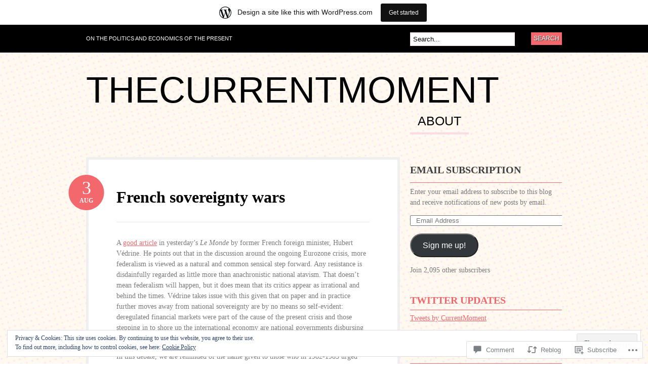

--- FILE ---
content_type: text/html; charset=UTF-8
request_url: https://thecurrentmoment.wordpress.com/2011/08/03/french-sovereignty-wars/
body_size: 30138
content:
<!DOCTYPE html PUBLIC "-//W3C//DTD XHTML 1.0 Transitional//EN" "http://www.w3.org/TR/xhtml1/DTD/xhtml1-transitional.dtd">
<html xmlns="http://www.w3.org/1999/xhtml" lang="en">
<head profile="http://gmpg.org/xfn/11">

<meta http-equiv="Content-Type" content="text/html; charset=UTF-8" />
<title>French sovereignty wars | thecurrentmoment</title>
<link rel="pingback" href="https://thecurrentmoment.wordpress.com/xmlrpc.php" />

	<!--[if IE 6]>
		<script type="text/javascript" src="https://s0.wp.com/wp-content/themes/pub/bueno/includes/js/pngfix.js?m=1315596887i"></script>
		<link rel="stylesheet" type="text/css" media="all" href="https://s0.wp.com/wp-content/themes/pub/bueno/css/ie6.css?m=1290185885i" />
	<![endif]-->

	<!--[if IE 7]>
		<link rel="stylesheet" type="text/css" media="all" href="https://s0.wp.com/wp-content/themes/pub/bueno/css/ie7.css?m=1290185885i" />
	<![endif]-->

<meta name='robots' content='max-image-preview:large' />
<link rel='dns-prefetch' href='//s0.wp.com' />
<link rel='dns-prefetch' href='//widgets.wp.com' />
<link rel='dns-prefetch' href='//af.pubmine.com' />
<link rel="alternate" type="application/rss+xml" title="thecurrentmoment &raquo; Feed" href="https://thecurrentmoment.wordpress.com/feed/" />
<link rel="alternate" type="application/rss+xml" title="thecurrentmoment &raquo; Comments Feed" href="https://thecurrentmoment.wordpress.com/comments/feed/" />
<link rel="alternate" type="application/rss+xml" title="thecurrentmoment &raquo; French sovereignty wars Comments Feed" href="https://thecurrentmoment.wordpress.com/2011/08/03/french-sovereignty-wars/feed/" />
	<script type="text/javascript">
		/* <![CDATA[ */
		function addLoadEvent(func) {
			var oldonload = window.onload;
			if (typeof window.onload != 'function') {
				window.onload = func;
			} else {
				window.onload = function () {
					oldonload();
					func();
				}
			}
		}
		/* ]]> */
	</script>
	<link crossorigin='anonymous' rel='stylesheet' id='all-css-0-1' href='/_static/??-eJx9jVkOwjAMRC9EMBWoiA/EWZLWBDerakdVb0+KEIhF/Xz2zBuYsupSFIwCoajsi6XIMFFvURiw1G9yhMrrCQRD9lqQgWX2uO2YN/BfMKBk3bknA5cIIfXF1+6Ii6NXObF80ZrRk8O390E/ceOTfRWCHh0KRauMHqFGPy9rWxSvFElmkBuGupqLAVMwpqV0Cefm2DbtYXdq98Md+xl4bA==&cssminify=yes' type='text/css' media='all' />
<style id='wp-emoji-styles-inline-css'>

	img.wp-smiley, img.emoji {
		display: inline !important;
		border: none !important;
		box-shadow: none !important;
		height: 1em !important;
		width: 1em !important;
		margin: 0 0.07em !important;
		vertical-align: -0.1em !important;
		background: none !important;
		padding: 0 !important;
	}
/*# sourceURL=wp-emoji-styles-inline-css */
</style>
<link crossorigin='anonymous' rel='stylesheet' id='all-css-2-1' href='/wp-content/plugins/gutenberg-core/v22.2.0/build/styles/block-library/style.css?m=1764855221i&cssminify=yes' type='text/css' media='all' />
<style id='wp-block-library-inline-css'>
.has-text-align-justify {
	text-align:justify;
}
.has-text-align-justify{text-align:justify;}

/*# sourceURL=wp-block-library-inline-css */
</style><style id='global-styles-inline-css'>
:root{--wp--preset--aspect-ratio--square: 1;--wp--preset--aspect-ratio--4-3: 4/3;--wp--preset--aspect-ratio--3-4: 3/4;--wp--preset--aspect-ratio--3-2: 3/2;--wp--preset--aspect-ratio--2-3: 2/3;--wp--preset--aspect-ratio--16-9: 16/9;--wp--preset--aspect-ratio--9-16: 9/16;--wp--preset--color--black: #000000;--wp--preset--color--cyan-bluish-gray: #abb8c3;--wp--preset--color--white: #ffffff;--wp--preset--color--pale-pink: #f78da7;--wp--preset--color--vivid-red: #cf2e2e;--wp--preset--color--luminous-vivid-orange: #ff6900;--wp--preset--color--luminous-vivid-amber: #fcb900;--wp--preset--color--light-green-cyan: #7bdcb5;--wp--preset--color--vivid-green-cyan: #00d084;--wp--preset--color--pale-cyan-blue: #8ed1fc;--wp--preset--color--vivid-cyan-blue: #0693e3;--wp--preset--color--vivid-purple: #9b51e0;--wp--preset--gradient--vivid-cyan-blue-to-vivid-purple: linear-gradient(135deg,rgb(6,147,227) 0%,rgb(155,81,224) 100%);--wp--preset--gradient--light-green-cyan-to-vivid-green-cyan: linear-gradient(135deg,rgb(122,220,180) 0%,rgb(0,208,130) 100%);--wp--preset--gradient--luminous-vivid-amber-to-luminous-vivid-orange: linear-gradient(135deg,rgb(252,185,0) 0%,rgb(255,105,0) 100%);--wp--preset--gradient--luminous-vivid-orange-to-vivid-red: linear-gradient(135deg,rgb(255,105,0) 0%,rgb(207,46,46) 100%);--wp--preset--gradient--very-light-gray-to-cyan-bluish-gray: linear-gradient(135deg,rgb(238,238,238) 0%,rgb(169,184,195) 100%);--wp--preset--gradient--cool-to-warm-spectrum: linear-gradient(135deg,rgb(74,234,220) 0%,rgb(151,120,209) 20%,rgb(207,42,186) 40%,rgb(238,44,130) 60%,rgb(251,105,98) 80%,rgb(254,248,76) 100%);--wp--preset--gradient--blush-light-purple: linear-gradient(135deg,rgb(255,206,236) 0%,rgb(152,150,240) 100%);--wp--preset--gradient--blush-bordeaux: linear-gradient(135deg,rgb(254,205,165) 0%,rgb(254,45,45) 50%,rgb(107,0,62) 100%);--wp--preset--gradient--luminous-dusk: linear-gradient(135deg,rgb(255,203,112) 0%,rgb(199,81,192) 50%,rgb(65,88,208) 100%);--wp--preset--gradient--pale-ocean: linear-gradient(135deg,rgb(255,245,203) 0%,rgb(182,227,212) 50%,rgb(51,167,181) 100%);--wp--preset--gradient--electric-grass: linear-gradient(135deg,rgb(202,248,128) 0%,rgb(113,206,126) 100%);--wp--preset--gradient--midnight: linear-gradient(135deg,rgb(2,3,129) 0%,rgb(40,116,252) 100%);--wp--preset--font-size--small: 13px;--wp--preset--font-size--medium: 20px;--wp--preset--font-size--large: 36px;--wp--preset--font-size--x-large: 42px;--wp--preset--font-family--albert-sans: 'Albert Sans', sans-serif;--wp--preset--font-family--alegreya: Alegreya, serif;--wp--preset--font-family--arvo: Arvo, serif;--wp--preset--font-family--bodoni-moda: 'Bodoni Moda', serif;--wp--preset--font-family--bricolage-grotesque: 'Bricolage Grotesque', sans-serif;--wp--preset--font-family--cabin: Cabin, sans-serif;--wp--preset--font-family--chivo: Chivo, sans-serif;--wp--preset--font-family--commissioner: Commissioner, sans-serif;--wp--preset--font-family--cormorant: Cormorant, serif;--wp--preset--font-family--courier-prime: 'Courier Prime', monospace;--wp--preset--font-family--crimson-pro: 'Crimson Pro', serif;--wp--preset--font-family--dm-mono: 'DM Mono', monospace;--wp--preset--font-family--dm-sans: 'DM Sans', sans-serif;--wp--preset--font-family--dm-serif-display: 'DM Serif Display', serif;--wp--preset--font-family--domine: Domine, serif;--wp--preset--font-family--eb-garamond: 'EB Garamond', serif;--wp--preset--font-family--epilogue: Epilogue, sans-serif;--wp--preset--font-family--fahkwang: Fahkwang, sans-serif;--wp--preset--font-family--figtree: Figtree, sans-serif;--wp--preset--font-family--fira-sans: 'Fira Sans', sans-serif;--wp--preset--font-family--fjalla-one: 'Fjalla One', sans-serif;--wp--preset--font-family--fraunces: Fraunces, serif;--wp--preset--font-family--gabarito: Gabarito, system-ui;--wp--preset--font-family--ibm-plex-mono: 'IBM Plex Mono', monospace;--wp--preset--font-family--ibm-plex-sans: 'IBM Plex Sans', sans-serif;--wp--preset--font-family--ibarra-real-nova: 'Ibarra Real Nova', serif;--wp--preset--font-family--instrument-serif: 'Instrument Serif', serif;--wp--preset--font-family--inter: Inter, sans-serif;--wp--preset--font-family--josefin-sans: 'Josefin Sans', sans-serif;--wp--preset--font-family--jost: Jost, sans-serif;--wp--preset--font-family--libre-baskerville: 'Libre Baskerville', serif;--wp--preset--font-family--libre-franklin: 'Libre Franklin', sans-serif;--wp--preset--font-family--literata: Literata, serif;--wp--preset--font-family--lora: Lora, serif;--wp--preset--font-family--merriweather: Merriweather, serif;--wp--preset--font-family--montserrat: Montserrat, sans-serif;--wp--preset--font-family--newsreader: Newsreader, serif;--wp--preset--font-family--noto-sans-mono: 'Noto Sans Mono', sans-serif;--wp--preset--font-family--nunito: Nunito, sans-serif;--wp--preset--font-family--open-sans: 'Open Sans', sans-serif;--wp--preset--font-family--overpass: Overpass, sans-serif;--wp--preset--font-family--pt-serif: 'PT Serif', serif;--wp--preset--font-family--petrona: Petrona, serif;--wp--preset--font-family--piazzolla: Piazzolla, serif;--wp--preset--font-family--playfair-display: 'Playfair Display', serif;--wp--preset--font-family--plus-jakarta-sans: 'Plus Jakarta Sans', sans-serif;--wp--preset--font-family--poppins: Poppins, sans-serif;--wp--preset--font-family--raleway: Raleway, sans-serif;--wp--preset--font-family--roboto: Roboto, sans-serif;--wp--preset--font-family--roboto-slab: 'Roboto Slab', serif;--wp--preset--font-family--rubik: Rubik, sans-serif;--wp--preset--font-family--rufina: Rufina, serif;--wp--preset--font-family--sora: Sora, sans-serif;--wp--preset--font-family--source-sans-3: 'Source Sans 3', sans-serif;--wp--preset--font-family--source-serif-4: 'Source Serif 4', serif;--wp--preset--font-family--space-mono: 'Space Mono', monospace;--wp--preset--font-family--syne: Syne, sans-serif;--wp--preset--font-family--texturina: Texturina, serif;--wp--preset--font-family--urbanist: Urbanist, sans-serif;--wp--preset--font-family--work-sans: 'Work Sans', sans-serif;--wp--preset--spacing--20: 0.44rem;--wp--preset--spacing--30: 0.67rem;--wp--preset--spacing--40: 1rem;--wp--preset--spacing--50: 1.5rem;--wp--preset--spacing--60: 2.25rem;--wp--preset--spacing--70: 3.38rem;--wp--preset--spacing--80: 5.06rem;--wp--preset--shadow--natural: 6px 6px 9px rgba(0, 0, 0, 0.2);--wp--preset--shadow--deep: 12px 12px 50px rgba(0, 0, 0, 0.4);--wp--preset--shadow--sharp: 6px 6px 0px rgba(0, 0, 0, 0.2);--wp--preset--shadow--outlined: 6px 6px 0px -3px rgb(255, 255, 255), 6px 6px rgb(0, 0, 0);--wp--preset--shadow--crisp: 6px 6px 0px rgb(0, 0, 0);}:where(.is-layout-flex){gap: 0.5em;}:where(.is-layout-grid){gap: 0.5em;}body .is-layout-flex{display: flex;}.is-layout-flex{flex-wrap: wrap;align-items: center;}.is-layout-flex > :is(*, div){margin: 0;}body .is-layout-grid{display: grid;}.is-layout-grid > :is(*, div){margin: 0;}:where(.wp-block-columns.is-layout-flex){gap: 2em;}:where(.wp-block-columns.is-layout-grid){gap: 2em;}:where(.wp-block-post-template.is-layout-flex){gap: 1.25em;}:where(.wp-block-post-template.is-layout-grid){gap: 1.25em;}.has-black-color{color: var(--wp--preset--color--black) !important;}.has-cyan-bluish-gray-color{color: var(--wp--preset--color--cyan-bluish-gray) !important;}.has-white-color{color: var(--wp--preset--color--white) !important;}.has-pale-pink-color{color: var(--wp--preset--color--pale-pink) !important;}.has-vivid-red-color{color: var(--wp--preset--color--vivid-red) !important;}.has-luminous-vivid-orange-color{color: var(--wp--preset--color--luminous-vivid-orange) !important;}.has-luminous-vivid-amber-color{color: var(--wp--preset--color--luminous-vivid-amber) !important;}.has-light-green-cyan-color{color: var(--wp--preset--color--light-green-cyan) !important;}.has-vivid-green-cyan-color{color: var(--wp--preset--color--vivid-green-cyan) !important;}.has-pale-cyan-blue-color{color: var(--wp--preset--color--pale-cyan-blue) !important;}.has-vivid-cyan-blue-color{color: var(--wp--preset--color--vivid-cyan-blue) !important;}.has-vivid-purple-color{color: var(--wp--preset--color--vivid-purple) !important;}.has-black-background-color{background-color: var(--wp--preset--color--black) !important;}.has-cyan-bluish-gray-background-color{background-color: var(--wp--preset--color--cyan-bluish-gray) !important;}.has-white-background-color{background-color: var(--wp--preset--color--white) !important;}.has-pale-pink-background-color{background-color: var(--wp--preset--color--pale-pink) !important;}.has-vivid-red-background-color{background-color: var(--wp--preset--color--vivid-red) !important;}.has-luminous-vivid-orange-background-color{background-color: var(--wp--preset--color--luminous-vivid-orange) !important;}.has-luminous-vivid-amber-background-color{background-color: var(--wp--preset--color--luminous-vivid-amber) !important;}.has-light-green-cyan-background-color{background-color: var(--wp--preset--color--light-green-cyan) !important;}.has-vivid-green-cyan-background-color{background-color: var(--wp--preset--color--vivid-green-cyan) !important;}.has-pale-cyan-blue-background-color{background-color: var(--wp--preset--color--pale-cyan-blue) !important;}.has-vivid-cyan-blue-background-color{background-color: var(--wp--preset--color--vivid-cyan-blue) !important;}.has-vivid-purple-background-color{background-color: var(--wp--preset--color--vivid-purple) !important;}.has-black-border-color{border-color: var(--wp--preset--color--black) !important;}.has-cyan-bluish-gray-border-color{border-color: var(--wp--preset--color--cyan-bluish-gray) !important;}.has-white-border-color{border-color: var(--wp--preset--color--white) !important;}.has-pale-pink-border-color{border-color: var(--wp--preset--color--pale-pink) !important;}.has-vivid-red-border-color{border-color: var(--wp--preset--color--vivid-red) !important;}.has-luminous-vivid-orange-border-color{border-color: var(--wp--preset--color--luminous-vivid-orange) !important;}.has-luminous-vivid-amber-border-color{border-color: var(--wp--preset--color--luminous-vivid-amber) !important;}.has-light-green-cyan-border-color{border-color: var(--wp--preset--color--light-green-cyan) !important;}.has-vivid-green-cyan-border-color{border-color: var(--wp--preset--color--vivid-green-cyan) !important;}.has-pale-cyan-blue-border-color{border-color: var(--wp--preset--color--pale-cyan-blue) !important;}.has-vivid-cyan-blue-border-color{border-color: var(--wp--preset--color--vivid-cyan-blue) !important;}.has-vivid-purple-border-color{border-color: var(--wp--preset--color--vivid-purple) !important;}.has-vivid-cyan-blue-to-vivid-purple-gradient-background{background: var(--wp--preset--gradient--vivid-cyan-blue-to-vivid-purple) !important;}.has-light-green-cyan-to-vivid-green-cyan-gradient-background{background: var(--wp--preset--gradient--light-green-cyan-to-vivid-green-cyan) !important;}.has-luminous-vivid-amber-to-luminous-vivid-orange-gradient-background{background: var(--wp--preset--gradient--luminous-vivid-amber-to-luminous-vivid-orange) !important;}.has-luminous-vivid-orange-to-vivid-red-gradient-background{background: var(--wp--preset--gradient--luminous-vivid-orange-to-vivid-red) !important;}.has-very-light-gray-to-cyan-bluish-gray-gradient-background{background: var(--wp--preset--gradient--very-light-gray-to-cyan-bluish-gray) !important;}.has-cool-to-warm-spectrum-gradient-background{background: var(--wp--preset--gradient--cool-to-warm-spectrum) !important;}.has-blush-light-purple-gradient-background{background: var(--wp--preset--gradient--blush-light-purple) !important;}.has-blush-bordeaux-gradient-background{background: var(--wp--preset--gradient--blush-bordeaux) !important;}.has-luminous-dusk-gradient-background{background: var(--wp--preset--gradient--luminous-dusk) !important;}.has-pale-ocean-gradient-background{background: var(--wp--preset--gradient--pale-ocean) !important;}.has-electric-grass-gradient-background{background: var(--wp--preset--gradient--electric-grass) !important;}.has-midnight-gradient-background{background: var(--wp--preset--gradient--midnight) !important;}.has-small-font-size{font-size: var(--wp--preset--font-size--small) !important;}.has-medium-font-size{font-size: var(--wp--preset--font-size--medium) !important;}.has-large-font-size{font-size: var(--wp--preset--font-size--large) !important;}.has-x-large-font-size{font-size: var(--wp--preset--font-size--x-large) !important;}.has-albert-sans-font-family{font-family: var(--wp--preset--font-family--albert-sans) !important;}.has-alegreya-font-family{font-family: var(--wp--preset--font-family--alegreya) !important;}.has-arvo-font-family{font-family: var(--wp--preset--font-family--arvo) !important;}.has-bodoni-moda-font-family{font-family: var(--wp--preset--font-family--bodoni-moda) !important;}.has-bricolage-grotesque-font-family{font-family: var(--wp--preset--font-family--bricolage-grotesque) !important;}.has-cabin-font-family{font-family: var(--wp--preset--font-family--cabin) !important;}.has-chivo-font-family{font-family: var(--wp--preset--font-family--chivo) !important;}.has-commissioner-font-family{font-family: var(--wp--preset--font-family--commissioner) !important;}.has-cormorant-font-family{font-family: var(--wp--preset--font-family--cormorant) !important;}.has-courier-prime-font-family{font-family: var(--wp--preset--font-family--courier-prime) !important;}.has-crimson-pro-font-family{font-family: var(--wp--preset--font-family--crimson-pro) !important;}.has-dm-mono-font-family{font-family: var(--wp--preset--font-family--dm-mono) !important;}.has-dm-sans-font-family{font-family: var(--wp--preset--font-family--dm-sans) !important;}.has-dm-serif-display-font-family{font-family: var(--wp--preset--font-family--dm-serif-display) !important;}.has-domine-font-family{font-family: var(--wp--preset--font-family--domine) !important;}.has-eb-garamond-font-family{font-family: var(--wp--preset--font-family--eb-garamond) !important;}.has-epilogue-font-family{font-family: var(--wp--preset--font-family--epilogue) !important;}.has-fahkwang-font-family{font-family: var(--wp--preset--font-family--fahkwang) !important;}.has-figtree-font-family{font-family: var(--wp--preset--font-family--figtree) !important;}.has-fira-sans-font-family{font-family: var(--wp--preset--font-family--fira-sans) !important;}.has-fjalla-one-font-family{font-family: var(--wp--preset--font-family--fjalla-one) !important;}.has-fraunces-font-family{font-family: var(--wp--preset--font-family--fraunces) !important;}.has-gabarito-font-family{font-family: var(--wp--preset--font-family--gabarito) !important;}.has-ibm-plex-mono-font-family{font-family: var(--wp--preset--font-family--ibm-plex-mono) !important;}.has-ibm-plex-sans-font-family{font-family: var(--wp--preset--font-family--ibm-plex-sans) !important;}.has-ibarra-real-nova-font-family{font-family: var(--wp--preset--font-family--ibarra-real-nova) !important;}.has-instrument-serif-font-family{font-family: var(--wp--preset--font-family--instrument-serif) !important;}.has-inter-font-family{font-family: var(--wp--preset--font-family--inter) !important;}.has-josefin-sans-font-family{font-family: var(--wp--preset--font-family--josefin-sans) !important;}.has-jost-font-family{font-family: var(--wp--preset--font-family--jost) !important;}.has-libre-baskerville-font-family{font-family: var(--wp--preset--font-family--libre-baskerville) !important;}.has-libre-franklin-font-family{font-family: var(--wp--preset--font-family--libre-franklin) !important;}.has-literata-font-family{font-family: var(--wp--preset--font-family--literata) !important;}.has-lora-font-family{font-family: var(--wp--preset--font-family--lora) !important;}.has-merriweather-font-family{font-family: var(--wp--preset--font-family--merriweather) !important;}.has-montserrat-font-family{font-family: var(--wp--preset--font-family--montserrat) !important;}.has-newsreader-font-family{font-family: var(--wp--preset--font-family--newsreader) !important;}.has-noto-sans-mono-font-family{font-family: var(--wp--preset--font-family--noto-sans-mono) !important;}.has-nunito-font-family{font-family: var(--wp--preset--font-family--nunito) !important;}.has-open-sans-font-family{font-family: var(--wp--preset--font-family--open-sans) !important;}.has-overpass-font-family{font-family: var(--wp--preset--font-family--overpass) !important;}.has-pt-serif-font-family{font-family: var(--wp--preset--font-family--pt-serif) !important;}.has-petrona-font-family{font-family: var(--wp--preset--font-family--petrona) !important;}.has-piazzolla-font-family{font-family: var(--wp--preset--font-family--piazzolla) !important;}.has-playfair-display-font-family{font-family: var(--wp--preset--font-family--playfair-display) !important;}.has-plus-jakarta-sans-font-family{font-family: var(--wp--preset--font-family--plus-jakarta-sans) !important;}.has-poppins-font-family{font-family: var(--wp--preset--font-family--poppins) !important;}.has-raleway-font-family{font-family: var(--wp--preset--font-family--raleway) !important;}.has-roboto-font-family{font-family: var(--wp--preset--font-family--roboto) !important;}.has-roboto-slab-font-family{font-family: var(--wp--preset--font-family--roboto-slab) !important;}.has-rubik-font-family{font-family: var(--wp--preset--font-family--rubik) !important;}.has-rufina-font-family{font-family: var(--wp--preset--font-family--rufina) !important;}.has-sora-font-family{font-family: var(--wp--preset--font-family--sora) !important;}.has-source-sans-3-font-family{font-family: var(--wp--preset--font-family--source-sans-3) !important;}.has-source-serif-4-font-family{font-family: var(--wp--preset--font-family--source-serif-4) !important;}.has-space-mono-font-family{font-family: var(--wp--preset--font-family--space-mono) !important;}.has-syne-font-family{font-family: var(--wp--preset--font-family--syne) !important;}.has-texturina-font-family{font-family: var(--wp--preset--font-family--texturina) !important;}.has-urbanist-font-family{font-family: var(--wp--preset--font-family--urbanist) !important;}.has-work-sans-font-family{font-family: var(--wp--preset--font-family--work-sans) !important;}
/*# sourceURL=global-styles-inline-css */
</style>

<style id='classic-theme-styles-inline-css'>
/*! This file is auto-generated */
.wp-block-button__link{color:#fff;background-color:#32373c;border-radius:9999px;box-shadow:none;text-decoration:none;padding:calc(.667em + 2px) calc(1.333em + 2px);font-size:1.125em}.wp-block-file__button{background:#32373c;color:#fff;text-decoration:none}
/*# sourceURL=/wp-includes/css/classic-themes.min.css */
</style>
<link crossorigin='anonymous' rel='stylesheet' id='all-css-4-1' href='/_static/??-eJx9jksOwjAMRC9EsEAtnwXiKCgfC1LqJIqd9vq4qtgAYmPJM/PsgbkYn5NgEqBmytjuMTH4XFF1KlZAE4QhWhyRNLb1zBv4jc1FGeNcqchsdFJsZOShIP/jBpRi/dOotJ5YDeCW3t5twhRyBdskkxWJ/osCrh5ci2OACavTzyoulflzX7pc6bI7Hk777tx1/fACNXxjkA==&cssminify=yes' type='text/css' media='all' />
<link rel='stylesheet' id='verbum-gutenberg-css-css' href='https://widgets.wp.com/verbum-block-editor/block-editor.css?ver=1738686361' media='all' />
<link crossorigin='anonymous' rel='stylesheet' id='all-css-6-1' href='/_static/??-eJx9i0kOgzAMAD9EsFhE1UPFW0hk0lSOHWFHqL8vvcGF24w0A3txQdiQDeyNGRVK9eArsoDal7ANqg2cslxdoRoTK2zoSeKBEY7qpHdTRHEkYbEkfBG30pK2/zrnV/cYu+k5DP30+QH9ljxZ&cssminify=yes' type='text/css' media='all' />
<link crossorigin='anonymous' rel='stylesheet' id='print-css-7-1' href='/wp-content/mu-plugins/global-print/global-print.css?m=1465851035i&cssminify=yes' type='text/css' media='print' />
<style id='jetpack-global-styles-frontend-style-inline-css'>
:root { --font-headings: unset; --font-base: unset; --font-headings-default: -apple-system,BlinkMacSystemFont,"Segoe UI",Roboto,Oxygen-Sans,Ubuntu,Cantarell,"Helvetica Neue",sans-serif; --font-base-default: -apple-system,BlinkMacSystemFont,"Segoe UI",Roboto,Oxygen-Sans,Ubuntu,Cantarell,"Helvetica Neue",sans-serif;}
/*# sourceURL=jetpack-global-styles-frontend-style-inline-css */
</style>
<link crossorigin='anonymous' rel='stylesheet' id='all-css-10-1' href='/_static/??-eJyNjcsKAjEMRX/IGtQZBxfip0hMS9sxTYppGfx7H7gRN+7ugcs5sFRHKi1Ig9Jd5R6zGMyhVaTrh8G6QFHfORhYwlvw6P39PbPENZmt4G/ROQuBKWVkxxrVvuBH1lIoz2waILJekF+HUzlupnG3nQ77YZwfuRJIaQ==&cssminify=yes' type='text/css' media='all' />
<script type="text/javascript" id="jetpack_related-posts-js-extra">
/* <![CDATA[ */
var related_posts_js_options = {"post_heading":"h4"};
//# sourceURL=jetpack_related-posts-js-extra
/* ]]> */
</script>
<script type="text/javascript" id="wpcom-actionbar-placeholder-js-extra">
/* <![CDATA[ */
var actionbardata = {"siteID":"24121858","postID":"200","siteURL":"https://thecurrentmoment.wordpress.com","xhrURL":"https://thecurrentmoment.wordpress.com/wp-admin/admin-ajax.php","nonce":"40de9bb5a6","isLoggedIn":"","statusMessage":"","subsEmailDefault":"instantly","proxyScriptUrl":"https://s0.wp.com/wp-content/js/wpcom-proxy-request.js?m=1513050504i&amp;ver=20211021","shortlink":"https://wp.me/p1Ddce-3e","i18n":{"followedText":"New posts from this site will now appear in your \u003Ca href=\"https://wordpress.com/reader\"\u003EReader\u003C/a\u003E","foldBar":"Collapse this bar","unfoldBar":"Expand this bar","shortLinkCopied":"Shortlink copied to clipboard."}};
//# sourceURL=wpcom-actionbar-placeholder-js-extra
/* ]]> */
</script>
<script type="text/javascript" id="jetpack-mu-wpcom-settings-js-before">
/* <![CDATA[ */
var JETPACK_MU_WPCOM_SETTINGS = {"assetsUrl":"https://s0.wp.com/wp-content/mu-plugins/jetpack-mu-wpcom-plugin/sun/jetpack_vendor/automattic/jetpack-mu-wpcom/src/build/"};
//# sourceURL=jetpack-mu-wpcom-settings-js-before
/* ]]> */
</script>
<script crossorigin='anonymous' type='text/javascript'  src='/_static/??[base64]/3bo7V5x6Tw=='></script>
<script type="text/javascript" id="rlt-proxy-js-after">
/* <![CDATA[ */
	rltInitialize( {"token":null,"iframeOrigins":["https:\/\/widgets.wp.com"]} );
//# sourceURL=rlt-proxy-js-after
/* ]]> */
</script>
<link href="https://s0.wp.com/wp-content/themes/pub/bueno/styles/default.css?m=1349041266i" rel="stylesheet" type="text/css" />
<link rel="EditURI" type="application/rsd+xml" title="RSD" href="https://thecurrentmoment.wordpress.com/xmlrpc.php?rsd" />
<meta name="generator" content="WordPress.com" />
<link rel="canonical" href="https://thecurrentmoment.wordpress.com/2011/08/03/french-sovereignty-wars/" />
<link rel='shortlink' href='https://wp.me/p1Ddce-3e' />
<link rel="alternate" type="application/json+oembed" href="https://public-api.wordpress.com/oembed/?format=json&amp;url=https%3A%2F%2Fthecurrentmoment.wordpress.com%2F2011%2F08%2F03%2Ffrench-sovereignty-wars%2F&amp;for=wpcom-auto-discovery" /><link rel="alternate" type="application/xml+oembed" href="https://public-api.wordpress.com/oembed/?format=xml&amp;url=https%3A%2F%2Fthecurrentmoment.wordpress.com%2F2011%2F08%2F03%2Ffrench-sovereignty-wars%2F&amp;for=wpcom-auto-discovery" />
<!-- Jetpack Open Graph Tags -->
<meta property="og:type" content="article" />
<meta property="og:title" content="French sovereignty wars" />
<meta property="og:url" content="https://thecurrentmoment.wordpress.com/2011/08/03/french-sovereignty-wars/" />
<meta property="og:description" content="A good article in yesterday’s Le Monde by former French foreign minister, Hubert Védrine. He points out that in the discussion around the ongoing Eurozone crisis, more federalism is viewed as a nat…" />
<meta property="article:published_time" content="2011-08-03T07:34:43+00:00" />
<meta property="article:modified_time" content="2011-08-03T10:26:29+00:00" />
<meta property="og:site_name" content="thecurrentmoment" />
<meta property="og:image" content="https://secure.gravatar.com/blavatar/b8af936ce213691bf5d766e90a6a0f351996f0c59777edce17f6e76451932bf9?s=200&#038;ts=1768728165" />
<meta property="og:image:width" content="200" />
<meta property="og:image:height" content="200" />
<meta property="og:image:alt" content="" />
<meta property="og:locale" content="en_US" />
<meta property="fb:app_id" content="249643311490" />
<meta property="article:publisher" content="https://www.facebook.com/WordPresscom" />
<meta name="twitter:text:title" content="French sovereignty wars" />
<meta name="twitter:image" content="https://secure.gravatar.com/blavatar/b8af936ce213691bf5d766e90a6a0f351996f0c59777edce17f6e76451932bf9?s=240" />
<meta name="twitter:card" content="summary" />

<!-- End Jetpack Open Graph Tags -->
<link rel="shortcut icon" type="image/x-icon" href="https://secure.gravatar.com/blavatar/b8af936ce213691bf5d766e90a6a0f351996f0c59777edce17f6e76451932bf9?s=32" sizes="16x16" />
<link rel="icon" type="image/x-icon" href="https://secure.gravatar.com/blavatar/b8af936ce213691bf5d766e90a6a0f351996f0c59777edce17f6e76451932bf9?s=32" sizes="16x16" />
<link rel="apple-touch-icon" href="https://secure.gravatar.com/blavatar/b8af936ce213691bf5d766e90a6a0f351996f0c59777edce17f6e76451932bf9?s=114" />
<link rel='openid.server' href='https://thecurrentmoment.wordpress.com/?openidserver=1' />
<link rel='openid.delegate' href='https://thecurrentmoment.wordpress.com/' />
<link rel="search" type="application/opensearchdescription+xml" href="https://thecurrentmoment.wordpress.com/osd.xml" title="thecurrentmoment" />
<link rel="search" type="application/opensearchdescription+xml" href="https://s1.wp.com/opensearch.xml" title="WordPress.com" />
		<style id="wpcom-hotfix-masterbar-style">
			@media screen and (min-width: 783px) {
				#wpadminbar .quicklinks li#wp-admin-bar-my-account.with-avatar > a img {
					margin-top: 5px;
				}
			}
		</style>
		<meta name="description" content="A good article in yesterday’s Le Monde by former French foreign minister, Hubert Védrine. He points out that in the discussion around the ongoing Eurozone crisis, more federalism is viewed as a natural and common sensical step forward. Any resistance is disdainfully regarded as little more than anachronistic national atavism. That doesn’t mean federalism will&hellip;" />
<style type="text/css" id="custom-background-css">
body.custom-background { background-image: url("https://s0.wp.com/wp-content/themes/pub/bueno/styles/default/bodytile.jpg?m=1391150862i"); background-position: left top; background-size: auto; background-repeat: repeat; background-attachment: scroll; }
</style>
	<script type="text/javascript">
/* <![CDATA[ */
var wa_client = {}; wa_client.cmd = []; wa_client.config = { 'blog_id': 24121858, 'blog_language': 'en', 'is_wordads': false, 'hosting_type': 0, 'afp_account_id': null, 'afp_host_id': 5038568878849053, 'theme': 'pub/bueno', '_': { 'title': 'Advertisement', 'privacy_settings': 'Privacy Settings' }, 'formats': [ 'inline', 'belowpost', 'bottom_sticky', 'sidebar_sticky_right', 'sidebar', 'gutenberg_rectangle', 'gutenberg_leaderboard', 'gutenberg_mobile_leaderboard', 'gutenberg_skyscraper' ] };
/* ]]> */
</script>
		<script type="text/javascript">

			window.doNotSellCallback = function() {

				var linkElements = [
					'a[href="https://wordpress.com/?ref=footer_blog"]',
					'a[href="https://wordpress.com/?ref=footer_website"]',
					'a[href="https://wordpress.com/?ref=vertical_footer"]',
					'a[href^="https://wordpress.com/?ref=footer_segment_"]',
				].join(',');

				var dnsLink = document.createElement( 'a' );
				dnsLink.href = 'https://wordpress.com/advertising-program-optout/';
				dnsLink.classList.add( 'do-not-sell-link' );
				dnsLink.rel = 'nofollow';
				dnsLink.style.marginLeft = '0.5em';
				dnsLink.textContent = 'Do Not Sell or Share My Personal Information';

				var creditLinks = document.querySelectorAll( linkElements );

				if ( 0 === creditLinks.length ) {
					return false;
				}

				Array.prototype.forEach.call( creditLinks, function( el ) {
					el.insertAdjacentElement( 'afterend', dnsLink );
				});

				return true;
			};

		</script>
		<script type="text/javascript">
	window.google_analytics_uacct = "UA-52447-2";
</script>

<script type="text/javascript">
	var _gaq = _gaq || [];
	_gaq.push(['_setAccount', 'UA-52447-2']);
	_gaq.push(['_gat._anonymizeIp']);
	_gaq.push(['_setDomainName', 'wordpress.com']);
	_gaq.push(['_initData']);
	_gaq.push(['_trackPageview']);

	(function() {
		var ga = document.createElement('script'); ga.type = 'text/javascript'; ga.async = true;
		ga.src = ('https:' == document.location.protocol ? 'https://ssl' : 'http://www') + '.google-analytics.com/ga.js';
		(document.getElementsByTagName('head')[0] || document.getElementsByTagName('body')[0]).appendChild(ga);
	})();
</script>

<link crossorigin='anonymous' rel='stylesheet' id='all-css-0-3' href='/wp-content/mu-plugins/jetpack-plugin/sun/_inc/build/subscriptions/subscriptions.min.css?m=1753981412i&cssminify=yes' type='text/css' media='all' />
</head>

<body class="wp-singular post-template-default single single-post postid-200 single-format-standard custom-background wp-theme-pubbueno customizer-styles-applied jetpack-reblog-enabled has-marketing-bar has-marketing-bar-theme-bueno">

<div id="container">

	<div id="navigation">

		<div class="col-full">

			<div id="description" class="fl">On the politics and economics of the present</div>

			<div id="topsearch" class="fr">
				<div id="search_main" class="widget">

	<h3>Search</h3>

    <form method="get" id="searchform" action="https://thecurrentmoment.wordpress.com">
        <input type="text" class="field" name="s" id="s"  value="Search..." onfocus="if (this.value == 'Search...') {this.value = '';}" onblur="if (this.value == '') {this.value = 'Search...';}" />
        <input type="submit" class="submit" name="submit" value="Search" />
    </form>

    <div class="fix"></div>

</div>
			</div><!-- /#topsearch -->

		</div><!-- /.col-full -->

	</div><!-- /#navigation -->

		<div id="header" class="col-full">

		<div id="logo" class="fl">

						<span class="site-title"><a href="https://thecurrentmoment.wordpress.com">thecurrentmoment</a></span>
			
		</div><!-- /#logo -->

		<div id="pagenav" class="nav fr">
					<ul>
			
			
			<li class="page_item page-item-2"><a href="https://thecurrentmoment.wordpress.com/about/">About</a></li>

					</ul>
			</div><!-- /#pagenav -->

		
	</div><!-- /#header -->
    <div id="content" class="col-full">
		<div id="main" class="col-left">

                        
                
<div id="post-200" class="post-200 post type-post status-publish format-standard hentry category-uncategorized tag-democracy tag-eurozone-crisis tag-federalism tag-france tag-sovereignty">

	
	<h1 class="title"><a href="https://thecurrentmoment.wordpress.com/2011/08/03/french-sovereignty-wars/" rel="bookmark" title="French sovereignty wars">French sovereignty wars</a></h1>
	<a class="date" href="https://thecurrentmoment.wordpress.com/2011/08/03/french-sovereignty-wars/">
		<span class="day">3</span>
		<span class="month">Aug</span>
	</a>

	<div class="entry">
		<p>A <a href="http://www.lemonde.fr/idees/article/2011/08/01/le-federalisme-n-est-pas-la-solution-miracle-a-la-crise_1554911_3232.html">good article</a> in yesterday’s <em>Le Monde</em> by former French foreign minister, Hubert Védrine. He points out that in the discussion around the ongoing Eurozone crisis, more federalism is viewed as a natural and common sensical step forward. Any resistance is disdainfully regarded as little more than anachronistic national atavism. That doesn’t mean federalism will happen, but it does mean that its critics appear as irrational and behind the times. Védrine takes issue with this given that on paper and in practice further moves away from national sovereignty are by no means so self-evident: deregulated financial markets were part of the cause of the present crisis and those stepping in to shore up the international economy are national governments disbursing money raised in taxes on national citizens.</p>
<p>In this debate, we are reminded of the name given to those who in 1982-1983 urged France’s François Mitterrand to give up on the European Monetary System’s fixed exchange rate and pursue a narrowly national solution to the economic crisis. They were dubbed ‘the Albanians’ – a sign that even then, in the early 80s, anything resembling a resolute defence of national sovereignty in economic affairs looked like the actions of a tinpot Maoist regime.</p>
<p>Védrine’s argument chimes with a wider debate in France around globalization. In another <a href="http://www.lemonde.fr/imprimer/article/2011/06/29/1542434.html">op-ed piece</a> in <em>Le Monde</em>, Sciences Po professor Zaki Laïdi described the idea of “de-globalization”, floated by some leading figures of the French left (such as <a href="http://www.lemonde.fr/politique/article/2011/05/03/en-campagne-montebourg-prone-la-demondialisation_1516495_823448.html">Arnaud Montebourg</a> and Jean-Luc Mélenchon) as economically inefficient and politically worrying. A <a href="http://www.lemonde.fr/economie/article/2011/06/30/pascal-lamy-la-demondialisation-est-un-concept-reactionnaire_1542904_3234.html#xtor=EPR-32280229-[NL_Titresdujour]-20110630-[zonea]">similar complaint</a> had been made by World Trade Organization director, Pascal Lamy, for whom the idea was “reactionary”.</p>
<p>It is easy to dismiss an idea by calling it old-fashioned and out-dated. Védrine’s point still stands: isn&#8217;t it bizarre to call for more political union in Europe when there is so little support for the EU among citizens? Angela Merkel’s problem from the beginning of the Eurozone crisis has been to square her support for the EU bail-out packages with a predominantly skeptical German population. One of the reasons that Eurozone governments have proceeded so cautiously has been their desire to avoid introducing measures that would require modifications to existing treaties. That would mean national ratification by parliaments or peoples – something all Eurozone members want to avoid as they know the results won&#8217;t be pretty.</p>
<p>The French sovereignty wars reflect a deeper crisis in European economic governance. Conflict today plays out as much between disenchanted national populations and their respective political elites as between individual nation states. More federalism may be the preferred solution of markets and technocrats but it has little to offer those concerned about democracy.</p>
<div id="atatags-370373-696ca665596a3">
		<script type="text/javascript">
			__ATA = window.__ATA || {};
			__ATA.cmd = window.__ATA.cmd || [];
			__ATA.cmd.push(function() {
				__ATA.initVideoSlot('atatags-370373-696ca665596a3', {
					sectionId: '370373',
					format: 'inread'
				});
			});
		</script>
	</div><span id="wordads-inline-marker" style="display: none;"></span><div id="jp-post-flair" class="sharedaddy sd-like-enabled sd-sharing-enabled"><div class="sharedaddy sd-sharing-enabled"><div class="robots-nocontent sd-block sd-social sd-social-icon-text sd-sharing"><h3 class="sd-title">Share this:</h3><div class="sd-content"><ul><li class="share-twitter"><a rel="nofollow noopener noreferrer"
				data-shared="sharing-twitter-200"
				class="share-twitter sd-button share-icon"
				href="https://thecurrentmoment.wordpress.com/2011/08/03/french-sovereignty-wars/?share=twitter"
				target="_blank"
				aria-labelledby="sharing-twitter-200"
				>
				<span id="sharing-twitter-200" hidden>Share on X (Opens in new window)</span>
				<span>X</span>
			</a></li><li class="share-facebook"><a rel="nofollow noopener noreferrer"
				data-shared="sharing-facebook-200"
				class="share-facebook sd-button share-icon"
				href="https://thecurrentmoment.wordpress.com/2011/08/03/french-sovereignty-wars/?share=facebook"
				target="_blank"
				aria-labelledby="sharing-facebook-200"
				>
				<span id="sharing-facebook-200" hidden>Share on Facebook (Opens in new window)</span>
				<span>Facebook</span>
			</a></li><li class="share-email"><a rel="nofollow noopener noreferrer"
				data-shared="sharing-email-200"
				class="share-email sd-button share-icon"
				href="mailto:?subject=%5BShared%20Post%5D%20French%20sovereignty%20wars&#038;body=https%3A%2F%2Fthecurrentmoment.wordpress.com%2F2011%2F08%2F03%2Ffrench-sovereignty-wars%2F&#038;share=email"
				target="_blank"
				aria-labelledby="sharing-email-200"
				data-email-share-error-title="Do you have email set up?" data-email-share-error-text="If you&#039;re having problems sharing via email, you might not have email set up for your browser. You may need to create a new email yourself." data-email-share-nonce="fcb4c4734d" data-email-share-track-url="https://thecurrentmoment.wordpress.com/2011/08/03/french-sovereignty-wars/?share=email">
				<span id="sharing-email-200" hidden>Email a link to a friend (Opens in new window)</span>
				<span>Email</span>
			</a></li><li><a href="#" class="sharing-anchor sd-button share-more"><span>More</span></a></li><li class="share-end"></li></ul><div class="sharing-hidden"><div class="inner" style="display: none;"><ul><li class="share-linkedin"><a rel="nofollow noopener noreferrer"
				data-shared="sharing-linkedin-200"
				class="share-linkedin sd-button share-icon"
				href="https://thecurrentmoment.wordpress.com/2011/08/03/french-sovereignty-wars/?share=linkedin"
				target="_blank"
				aria-labelledby="sharing-linkedin-200"
				>
				<span id="sharing-linkedin-200" hidden>Share on LinkedIn (Opens in new window)</span>
				<span>LinkedIn</span>
			</a></li><li class="share-reddit"><a rel="nofollow noopener noreferrer"
				data-shared="sharing-reddit-200"
				class="share-reddit sd-button share-icon"
				href="https://thecurrentmoment.wordpress.com/2011/08/03/french-sovereignty-wars/?share=reddit"
				target="_blank"
				aria-labelledby="sharing-reddit-200"
				>
				<span id="sharing-reddit-200" hidden>Share on Reddit (Opens in new window)</span>
				<span>Reddit</span>
			</a></li><li class="share-end"></li></ul></div></div></div></div></div><div class='sharedaddy sd-block sd-like jetpack-likes-widget-wrapper jetpack-likes-widget-unloaded' id='like-post-wrapper-24121858-200-696ca66559def' data-src='//widgets.wp.com/likes/index.html?ver=20260118#blog_id=24121858&amp;post_id=200&amp;origin=thecurrentmoment.wordpress.com&amp;obj_id=24121858-200-696ca66559def' data-name='like-post-frame-24121858-200-696ca66559def' data-title='Like or Reblog'><div class='likes-widget-placeholder post-likes-widget-placeholder' style='height: 55px;'><span class='button'><span>Like</span></span> <span class='loading'>Loading...</span></div><span class='sd-text-color'></span><a class='sd-link-color'></a></div>
<div id='jp-relatedposts' class='jp-relatedposts' >
	<h3 class="jp-relatedposts-headline"><em>Related</em></h3>
</div></div>				<p class="entry-tags">Tags: <a href="https://thecurrentmoment.wordpress.com/tag/democracy/" rel="tag">democracy</a>, <a href="https://thecurrentmoment.wordpress.com/tag/eurozone-crisis/" rel="tag">Eurozone crisis</a>, <a href="https://thecurrentmoment.wordpress.com/tag/federalism/" rel="tag">federalism</a>, <a href="https://thecurrentmoment.wordpress.com/tag/france/" rel="tag">France</a>, <a href="https://thecurrentmoment.wordpress.com/tag/sovereignty/" rel="tag">sovereignty</a></p>			</div>

	<div class="post-meta">

		<ul class="single-author-meta">
						<li class="comments">
				<span class="head">Comments</span>
				<span class="body"><a href="https://thecurrentmoment.wordpress.com/2011/08/03/french-sovereignty-wars/#comments">5 Comments</a></span>
			</li>
						<li class="categories">
				<span class="head">Categories</span>
				<span class="body"><a href="https://thecurrentmoment.wordpress.com/category/uncategorized/" rel="category tag">Uncategorized</a></span>
			</li>
					</ul>

		<div class="fix"></div>

	</div><!-- /.post-meta -->

	<div id="nav-below" class="navigation">
		<div class="nav-previous"><a href="https://thecurrentmoment.wordpress.com/2011/08/02/the-debt-deal-or-the-chickens-of-third-way-new-democracy-come-home-to-roost/" rel="prev"><span class="meta-nav">&larr;</span> The Debt-deal, or, the Chickens of Third-Way New Democracy Come Home to&nbsp;Roost</a></div>
		<div class="nav-next"><a href="https://thecurrentmoment.wordpress.com/2011/08/04/the-economy-and-its-limits/" rel="next">The Economy and Its&nbsp;Limits <span class="meta-nav">&rarr;</span></a></div>
	</div><!-- #nav-below -->

</div><!-- /.post -->


<!-- You can start editing here. -->

			
		<div id="comments">

			<h3>5 Responses to &#8220;French sovereignty wars&#8221;</h3>

			<ol class="commentlist">

				
	<li class="comment even thread-even depth-1" id="li-comment-104">

    	<a name="comment-104"></a>

      	<div class="comment-container">

	      	<div class="comment-head">

	    		
	  	  			<div class="avatar"><img referrerpolicy="no-referrer" alt='bernard&#039;s avatar' src='https://0.gravatar.com/avatar/604b072bfee1ccc5cc4c29406870c22860f6b3df493b719dd335ae48edf7adc3?s=48&#038;d=identicon&#038;r=G' srcset='https://0.gravatar.com/avatar/604b072bfee1ccc5cc4c29406870c22860f6b3df493b719dd335ae48edf7adc3?s=48&#038;d=identicon&#038;r=G 1x, https://0.gravatar.com/avatar/604b072bfee1ccc5cc4c29406870c22860f6b3df493b719dd335ae48edf7adc3?s=72&#038;d=identicon&#038;r=G 1.5x, https://0.gravatar.com/avatar/604b072bfee1ccc5cc4c29406870c22860f6b3df493b719dd335ae48edf7adc3?s=96&#038;d=identicon&#038;r=G 2x, https://0.gravatar.com/avatar/604b072bfee1ccc5cc4c29406870c22860f6b3df493b719dd335ae48edf7adc3?s=144&#038;d=identicon&#038;r=G 3x, https://0.gravatar.com/avatar/604b072bfee1ccc5cc4c29406870c22860f6b3df493b719dd335ae48edf7adc3?s=192&#038;d=identicon&#038;r=G 4x' class='photo avatar avatar-48' height='48' width='48' decoding='async' /></div>

	 	     	
	        	<span class="name">bernard</span>

	        	
					<span class="date">August 4, 2011 at 4:37 pm</span>
	        		<span class="edit"></span>
	        		<span class="perma"><a href="https://thecurrentmoment.wordpress.com/2011/08/03/french-sovereignty-wars/#comment-104" title="Direct link to this comment">#</a></span>

	        	
	        	<div class="fix"></div>

			</div><!-- /.comment-head -->

	   		<div class="comment-entry"  id="comment-104">

				<p>Before even reading your post, a suggestion. The typeface you are using for this blog makes it very hard to read on internet. the character size is very small and the color is not black. As your blog is quite new, you might want to revisit that.</p>

	            
				<div class="reply">
	            	<a rel="nofollow" class="comment-reply-link" href="https://thecurrentmoment.wordpress.com/2011/08/03/french-sovereignty-wars/?replytocom=104#respond" data-commentid="104" data-postid="200" data-belowelement="comment-104" data-respondelement="respond" data-replyto="Reply to bernard" aria-label="Reply to bernard">Reply</a>	            </div><!-- /.reply -->

			</div><!-- /comment-entry -->

		</div><!-- /.comment-container -->

		</li><!-- #comment-## -->

	<li class="comment odd alt thread-odd thread-alt depth-1" id="li-comment-105">

    	<a name="comment-105"></a>

      	<div class="comment-container">

	      	<div class="comment-head">

	    		
	  	  			<div class="avatar"><img referrerpolicy="no-referrer" alt='bernard&#039;s avatar' src='https://0.gravatar.com/avatar/604b072bfee1ccc5cc4c29406870c22860f6b3df493b719dd335ae48edf7adc3?s=48&#038;d=identicon&#038;r=G' srcset='https://0.gravatar.com/avatar/604b072bfee1ccc5cc4c29406870c22860f6b3df493b719dd335ae48edf7adc3?s=48&#038;d=identicon&#038;r=G 1x, https://0.gravatar.com/avatar/604b072bfee1ccc5cc4c29406870c22860f6b3df493b719dd335ae48edf7adc3?s=72&#038;d=identicon&#038;r=G 1.5x, https://0.gravatar.com/avatar/604b072bfee1ccc5cc4c29406870c22860f6b3df493b719dd335ae48edf7adc3?s=96&#038;d=identicon&#038;r=G 2x, https://0.gravatar.com/avatar/604b072bfee1ccc5cc4c29406870c22860f6b3df493b719dd335ae48edf7adc3?s=144&#038;d=identicon&#038;r=G 3x, https://0.gravatar.com/avatar/604b072bfee1ccc5cc4c29406870c22860f6b3df493b719dd335ae48edf7adc3?s=192&#038;d=identicon&#038;r=G 4x' class='photo avatar avatar-48' height='48' width='48' decoding='async' /></div>

	 	     	
	        	<span class="name">bernard</span>

	        	
					<span class="date">August 4, 2011 at 4:52 pm</span>
	        		<span class="edit"></span>
	        		<span class="perma"><a href="https://thecurrentmoment.wordpress.com/2011/08/03/french-sovereignty-wars/#comment-105" title="Direct link to this comment">#</a></span>

	        	
	        	<div class="fix"></div>

			</div><!-- /.comment-head -->

	   		<div class="comment-entry"  id="comment-105">

				<p>Yes, indeed, Europe is not very popular among European citizens. I suspect that a major reason for this has to do with the fact that European commission members are not elected, they are chosen by heads of state. As a result of this they actually do not have the legitimacy and the authority that heads of state in federal states &#8211; the USA and Germany come to mind &#8211; have. And yet they make rules. </p>
<p>Most extraordinary in this sense are the latest proposals by various members of the economic expert aristocracy to have some sort of fiscal Czar named in Europe with the power to constrain national budgets. While it is elementary that a single currency needs a federalisation of fiscal policy, it apparently has not crossed their exalted minds that there is such a thing as democratically elected representatives. One might wish to argue that the budget process is the single most important act of government, but surely one must be wrong. </p>
<p>This, I believe is what the ever excellent Vedrines was driving at. He does not oppose federalism, he opposes undemocratic federalism and thinks that, unfortunately, the time for democratic federalism &#8211; let&#8217;s elect a president of europe and see what that does to, say, the president of france &#8211; has realistically not come yet.</p>

	            
				<div class="reply">
	            	<a rel="nofollow" class="comment-reply-link" href="https://thecurrentmoment.wordpress.com/2011/08/03/french-sovereignty-wars/?replytocom=105#respond" data-commentid="105" data-postid="200" data-belowelement="comment-105" data-respondelement="respond" data-replyto="Reply to bernard" aria-label="Reply to bernard">Reply</a>	            </div><!-- /.reply -->

			</div><!-- /comment-entry -->

		</div><!-- /.comment-container -->

		<ul class="children">

	<li class="comment even depth-2" id="li-comment-108">

    	<a name="comment-108"></a>

      	<div class="comment-container">

	      	<div class="comment-head">

	    		
	  	  			<div class="avatar"><img referrerpolicy="no-referrer" alt='The Current Moment&#039;s avatar' src='https://0.gravatar.com/avatar/ccebb8745d71dd564303ca842b96abaf68760ef97c27425d0b14d40d6d8a5d6b?s=48&#038;d=identicon&#038;r=G' srcset='https://0.gravatar.com/avatar/ccebb8745d71dd564303ca842b96abaf68760ef97c27425d0b14d40d6d8a5d6b?s=48&#038;d=identicon&#038;r=G 1x, https://0.gravatar.com/avatar/ccebb8745d71dd564303ca842b96abaf68760ef97c27425d0b14d40d6d8a5d6b?s=72&#038;d=identicon&#038;r=G 1.5x, https://0.gravatar.com/avatar/ccebb8745d71dd564303ca842b96abaf68760ef97c27425d0b14d40d6d8a5d6b?s=96&#038;d=identicon&#038;r=G 2x, https://0.gravatar.com/avatar/ccebb8745d71dd564303ca842b96abaf68760ef97c27425d0b14d40d6d8a5d6b?s=144&#038;d=identicon&#038;r=G 3x, https://0.gravatar.com/avatar/ccebb8745d71dd564303ca842b96abaf68760ef97c27425d0b14d40d6d8a5d6b?s=192&#038;d=identicon&#038;r=G 4x' class='photo avatar avatar-48' height='48' width='48' decoding='async' /></div>

	 	     	
	        	<span class="name">The Current Moment</span>

	        	
					<span class="date">August 5, 2011 at 7:39 am</span>
	        		<span class="edit"></span>
	        		<span class="perma"><a href="https://thecurrentmoment.wordpress.com/2011/08/03/french-sovereignty-wars/#comment-108" title="Direct link to this comment">#</a></span>

	        	
	        	<div class="fix"></div>

			</div><!-- /.comment-head -->

	   		<div class="comment-entry"  id="comment-108">

				<p>Vedrine&#8217;s article was indeed a good one. And it is certainly true that some of the proposals coming out of both Brussels and national capitals regarding new powers to be granted to the EU are staggering. JC Trichet at the ECB has been an advocate of fiscal federalism, and as you say, others have spoken of the need for a fiscal Czar. In fact, this already is being put into place as part of the bail-out plans for Greece. National officials will share their desks and seats with Commission officials. The Dutch government has been very keen to push for a privatization program run by an international group, not by Athens. So to all extents and purposes, Greece is a ward of the EU.  Member states have also floated the possibility of presenting their national budgets to the Commission before presenting them to their own parliaments. In a future post we will consider the solution proposed by Belgian economist, Paul de Grauwe, who proposes a federal model based on an empowered ECB &#8211; a solution that does not correspond to the nature of the crisis.</p>

	            
				<div class="reply">
	            	<a rel="nofollow" class="comment-reply-link" href="https://thecurrentmoment.wordpress.com/2011/08/03/french-sovereignty-wars/?replytocom=108#respond" data-commentid="108" data-postid="200" data-belowelement="comment-108" data-respondelement="respond" data-replyto="Reply to The Current Moment" aria-label="Reply to The Current Moment">Reply</a>	            </div><!-- /.reply -->

			</div><!-- /comment-entry -->

		</div><!-- /.comment-container -->

		</li><!-- #comment-## -->
</ul><!-- .children -->
</li><!-- #comment-## -->

	<li class="comment odd alt thread-even depth-1" id="li-comment-106">

    	<a name="comment-106"></a>

      	<div class="comment-container">

	      	<div class="comment-head">

	    		
	  	  			<div class="avatar"><img referrerpolicy="no-referrer" alt='brent&#039;s avatar' src='https://0.gravatar.com/avatar/34de2303e3ddbc4d5ee44e878642b0a1f654e86bc4c619cd375ad396f8d0886e?s=48&#038;d=identicon&#038;r=G' srcset='https://0.gravatar.com/avatar/34de2303e3ddbc4d5ee44e878642b0a1f654e86bc4c619cd375ad396f8d0886e?s=48&#038;d=identicon&#038;r=G 1x, https://0.gravatar.com/avatar/34de2303e3ddbc4d5ee44e878642b0a1f654e86bc4c619cd375ad396f8d0886e?s=72&#038;d=identicon&#038;r=G 1.5x, https://0.gravatar.com/avatar/34de2303e3ddbc4d5ee44e878642b0a1f654e86bc4c619cd375ad396f8d0886e?s=96&#038;d=identicon&#038;r=G 2x, https://0.gravatar.com/avatar/34de2303e3ddbc4d5ee44e878642b0a1f654e86bc4c619cd375ad396f8d0886e?s=144&#038;d=identicon&#038;r=G 3x, https://0.gravatar.com/avatar/34de2303e3ddbc4d5ee44e878642b0a1f654e86bc4c619cd375ad396f8d0886e?s=192&#038;d=identicon&#038;r=G 4x' class='photo avatar avatar-48' height='48' width='48' loading='lazy' decoding='async' /></div>

	 	     	
	        	<span class="name">brent</span>

	        	
					<span class="date">August 4, 2011 at 6:04 pm</span>
	        		<span class="edit"></span>
	        		<span class="perma"><a href="https://thecurrentmoment.wordpress.com/2011/08/03/french-sovereignty-wars/#comment-106" title="Direct link to this comment">#</a></span>

	        	
	        	<div class="fix"></div>

			</div><!-- /.comment-head -->

	   		<div class="comment-entry"  id="comment-106">

				<p>I&#8217;m not sure linking Mélenchon and Montebourg makes perfect sense. The latter surely uses the tag &#8216;démondialisation&#8217; but does the former? My understanding is that Mélenchon&#8211;with strong ties to the Latin American left&#8211;is no isolationist but calls (like Besancenot before him) for a &#8216;different Europe&#8217; AKA a &#8216;social&#8217; Europe. I&#8217;d love to hear your opinion(s) as to whether such an alternative even makes any sense to talk about at this point.</p>

	            
				<div class="reply">
	            	<a rel="nofollow" class="comment-reply-link" href="https://thecurrentmoment.wordpress.com/2011/08/03/french-sovereignty-wars/?replytocom=106#respond" data-commentid="106" data-postid="200" data-belowelement="comment-106" data-respondelement="respond" data-replyto="Reply to brent" aria-label="Reply to brent">Reply</a>	            </div><!-- /.reply -->

			</div><!-- /comment-entry -->

		</div><!-- /.comment-container -->

		<ul class="children">

	<li class="comment even depth-2" id="li-comment-109">

    	<a name="comment-109"></a>

      	<div class="comment-container">

	      	<div class="comment-head">

	    		
	  	  			<div class="avatar"><img referrerpolicy="no-referrer" alt='The Current Moment&#039;s avatar' src='https://0.gravatar.com/avatar/ccebb8745d71dd564303ca842b96abaf68760ef97c27425d0b14d40d6d8a5d6b?s=48&#038;d=identicon&#038;r=G' srcset='https://0.gravatar.com/avatar/ccebb8745d71dd564303ca842b96abaf68760ef97c27425d0b14d40d6d8a5d6b?s=48&#038;d=identicon&#038;r=G 1x, https://0.gravatar.com/avatar/ccebb8745d71dd564303ca842b96abaf68760ef97c27425d0b14d40d6d8a5d6b?s=72&#038;d=identicon&#038;r=G 1.5x, https://0.gravatar.com/avatar/ccebb8745d71dd564303ca842b96abaf68760ef97c27425d0b14d40d6d8a5d6b?s=96&#038;d=identicon&#038;r=G 2x, https://0.gravatar.com/avatar/ccebb8745d71dd564303ca842b96abaf68760ef97c27425d0b14d40d6d8a5d6b?s=144&#038;d=identicon&#038;r=G 3x, https://0.gravatar.com/avatar/ccebb8745d71dd564303ca842b96abaf68760ef97c27425d0b14d40d6d8a5d6b?s=192&#038;d=identicon&#038;r=G 4x' class='photo avatar avatar-48' height='48' width='48' loading='lazy' decoding='async' /></div>

	 	     	
	        	<span class="name">The Current Moment</span>

	        	
					<span class="date">August 5, 2011 at 7:45 am</span>
	        		<span class="edit"></span>
	        		<span class="perma"><a href="https://thecurrentmoment.wordpress.com/2011/08/03/french-sovereignty-wars/#comment-109" title="Direct link to this comment">#</a></span>

	        	
	        	<div class="fix"></div>

			</div><!-- /.comment-head -->

	   		<div class="comment-entry"  id="comment-109">

				<p>Many thanks for that. Our understanding was that Mélenchon had also made some noises about démondialisation but your point about his internationalism is a very good one. We&#8217;ve an earlier post on this problems of the European social investment pact, proposed by social democrats and as close to a clear program for &#8216;social Europe&#8217; as you can find. In truth, as the post argues, there is little social about it. More generally, the idea of &#8216;social Europe&#8217; is not very convincing. First developed by Delors when he became president of the European Commission, it seems an unhappy marriage of chauvinism (Social Europe vs. pure capitalistic USA) and European social democracy&#8217;s own reconciliation with the market.</p>

	            
				<div class="reply">
	            	<a rel="nofollow" class="comment-reply-link" href="https://thecurrentmoment.wordpress.com/2011/08/03/french-sovereignty-wars/?replytocom=109#respond" data-commentid="109" data-postid="200" data-belowelement="comment-109" data-respondelement="respond" data-replyto="Reply to The Current Moment" aria-label="Reply to The Current Moment">Reply</a>	            </div><!-- /.reply -->

			</div><!-- /comment-entry -->

		</div><!-- /.comment-container -->

		</li><!-- #comment-## -->
</ul><!-- .children -->
</li><!-- #comment-## -->

			</ol>

			<div class="navigation">
				<div class="fl"></div>
				<div class="fr"></div>
				<div class="fix"></div>
			</div><!-- /.navigation -->

		</div> <!-- /#comments_wrap -->

			
    	
	
	
	<div id="respond" class="comment-respond">
		<h3 id="reply-title" class="comment-reply-title">Leave a comment <small><a rel="nofollow" id="cancel-comment-reply-link" href="/2011/08/03/french-sovereignty-wars/#respond" style="display:none;">Cancel reply</a></small></h3><form action="https://thecurrentmoment.wordpress.com/wp-comments-post.php" method="post" id="commentform" class="comment-form">


<div class="comment-form__verbum transparent"></div><div class="verbum-form-meta"><input type='hidden' name='comment_post_ID' value='200' id='comment_post_ID' />
<input type='hidden' name='comment_parent' id='comment_parent' value='0' />

			<input type="hidden" name="highlander_comment_nonce" id="highlander_comment_nonce" value="c17a9e56b5" />
			<input type="hidden" name="verbum_show_subscription_modal" value="" /></div><p style="display: none;"><input type="hidden" id="akismet_comment_nonce" name="akismet_comment_nonce" value="88443423e9" /></p><p style="display: none !important;" class="akismet-fields-container" data-prefix="ak_"><label>&#916;<textarea name="ak_hp_textarea" cols="45" rows="8" maxlength="100"></textarea></label><input type="hidden" id="ak_js_1" name="ak_js" value="174"/><script type="text/javascript">
/* <![CDATA[ */
document.getElementById( "ak_js_1" ).setAttribute( "value", ( new Date() ).getTime() );
/* ]]> */
</script>
</p></form>	</div><!-- #respond -->
	
			
		</div><!-- /#main -->

        <div id="sidebar" class="col-right">
	
	<!-- Widgetized Sidebar -->
	<div id="blog_subscription-2" class="widget widget_blog_subscription jetpack_subscription_widget"><h3><label for="subscribe-field">Email Subscription</label></h3>

			<div class="wp-block-jetpack-subscriptions__container">
			<form
				action="https://subscribe.wordpress.com"
				method="post"
				accept-charset="utf-8"
				data-blog="24121858"
				data-post_access_level="everybody"
				id="subscribe-blog"
			>
				<p>Enter your email address to subscribe to this blog and receive notifications of new posts by email.</p>
				<p id="subscribe-email">
					<label
						id="subscribe-field-label"
						for="subscribe-field"
						class="screen-reader-text"
					>
						Email Address:					</label>

					<input
							type="email"
							name="email"
							autocomplete="email"
							
							style="width: 95%; padding: 1px 10px"
							placeholder="Email Address"
							value=""
							id="subscribe-field"
							required
						/>				</p>

				<p id="subscribe-submit"
									>
					<input type="hidden" name="action" value="subscribe"/>
					<input type="hidden" name="blog_id" value="24121858"/>
					<input type="hidden" name="source" value="https://thecurrentmoment.wordpress.com/2011/08/03/french-sovereignty-wars/"/>
					<input type="hidden" name="sub-type" value="widget"/>
					<input type="hidden" name="redirect_fragment" value="subscribe-blog"/>
					<input type="hidden" id="_wpnonce" name="_wpnonce" value="cab2aa0ee2" />					<button type="submit"
													class="wp-block-button__link"
																	>
						Sign me up!					</button>
				</p>
			</form>
							<div class="wp-block-jetpack-subscriptions__subscount">
					Join 2,095 other subscribers				</div>
						</div>
			
</div><div id="twitter-2" class="widget widget_twitter"><h3><a href='http://twitter.com/CurrentMoment'>Twitter Updates</a></h3><a class="twitter-timeline" data-height="600" data-dnt="true" href="https://twitter.com/CurrentMoment">Tweets by CurrentMoment</a></div>
		<div id="recent-posts-2" class="widget widget_recent_entries">
		<h3>RECENT POSTS</h3>
		<ul>
											<li>
					<a href="https://thecurrentmoment.wordpress.com/2018/06/16/launch-of-the-full-brexit/">Launch of &#8220;The Full&nbsp;Brexit&#8221;</a>
											<span class="post-date">June 16, 2018</span>
									</li>
											<li>
					<a href="https://thecurrentmoment.wordpress.com/2018/03/05/brexit-is-a-strange-dreary-spectacle-a-grand-political-project-floundering-in-a-world-empty-of-political-imagination/">Brexit is a strange, dreary spectacle: a grand political project floundering in a world empty of political&nbsp;imagination</a>
											<span class="post-date">March 5, 2018</span>
									</li>
											<li>
					<a href="https://thecurrentmoment.wordpress.com/2017/12/13/brexits-test-of-sovereignty/">Brexit&#8217;s test of&nbsp;sovereignty</a>
											<span class="post-date">December 13, 2017</span>
									</li>
											<li>
					<a href="https://thecurrentmoment.wordpress.com/2017/11/20/a-brexit-proposal-bickerton-and-tuck/">A Brexit Proposal &#8211; Bickerton and&nbsp;Tuck</a>
											<span class="post-date">November 20, 2017</span>
									</li>
											<li>
					<a href="https://thecurrentmoment.wordpress.com/2017/11/02/brexit-and-academia/">Brexit and Academia</a>
											<span class="post-date">November 2, 2017</span>
									</li>
											<li>
					<a href="https://thecurrentmoment.wordpress.com/2017/09/26/people-of-europe-look-to-brexit-britain/">People of Europe, Look to Brexit&nbsp;Britain!</a>
											<span class="post-date">September 26, 2017</span>
									</li>
											<li>
					<a href="https://thecurrentmoment.wordpress.com/2017/08/26/charlottesville-and-the-politics-of-left-hysteria/">Charlottesville and the Politics of Left&nbsp;Hysteria</a>
											<span class="post-date">August 26, 2017</span>
									</li>
											<li>
					<a href="https://thecurrentmoment.wordpress.com/2017/06/28/general-election-2017-corbynmania-in-perspective/">General Election 2017: Corbynmania in&nbsp;Perspective</a>
											<span class="post-date">June 28, 2017</span>
									</li>
					</ul>

		</div><div id="wp_tag_cloud-2" class="widget wp_widget_tag_cloud"><h3>Tags</h3><a href="https://thecurrentmoment.wordpress.com/tag/1/" class="tag-cloud-link tag-link-5584 tag-link-position-1" style="font-size: 9.1666666666667pt;" aria-label="1% (3 items)">1%</a>
<a href="https://thecurrentmoment.wordpress.com/tag/99/" class="tag-cloud-link tag-link-93315 tag-link-position-2" style="font-size: 10.916666666667pt;" aria-label="99% (5 items)">99%</a>
<a href="https://thecurrentmoment.wordpress.com/tag/austerity/" class="tag-cloud-link tag-link-1633429 tag-link-position-3" style="font-size: 19.958333333333pt;" aria-label="austerity (50 items)">austerity</a>
<a href="https://thecurrentmoment.wordpress.com/tag/banks/" class="tag-cloud-link tag-link-19039 tag-link-position-4" style="font-size: 14.125pt;" aria-label="banks (12 items)">banks</a>
<a href="https://thecurrentmoment.wordpress.com/tag/britain/" class="tag-cloud-link tag-link-42606 tag-link-position-5" style="font-size: 8pt;" aria-label="Britain (2 items)">Britain</a>
<a href="https://thecurrentmoment.wordpress.com/tag/budget/" class="tag-cloud-link tag-link-30207 tag-link-position-6" style="font-size: 13.055555555556pt;" aria-label="budget (9 items)">budget</a>
<a href="https://thecurrentmoment.wordpress.com/tag/central-banks/" class="tag-cloud-link tag-link-130789 tag-link-position-7" style="font-size: 8pt;" aria-label="central banks (2 items)">central banks</a>
<a href="https://thecurrentmoment.wordpress.com/tag/china/" class="tag-cloud-link tag-link-1470 tag-link-position-8" style="font-size: 9.1666666666667pt;" aria-label="China (3 items)">China</a>
<a href="https://thecurrentmoment.wordpress.com/tag/class/" class="tag-cloud-link tag-link-6376 tag-link-position-9" style="font-size: 12.083333333333pt;" aria-label="class (7 items)">class</a>
<a href="https://thecurrentmoment.wordpress.com/tag/corporations/" class="tag-cloud-link tag-link-7917 tag-link-position-10" style="font-size: 8pt;" aria-label="corporations (2 items)">corporations</a>
<a href="https://thecurrentmoment.wordpress.com/tag/credit/" class="tag-cloud-link tag-link-5827 tag-link-position-11" style="font-size: 8pt;" aria-label="credit (2 items)">credit</a>
<a href="https://thecurrentmoment.wordpress.com/tag/credit-crunch/" class="tag-cloud-link tag-link-1575318 tag-link-position-12" style="font-size: 9.1666666666667pt;" aria-label="credit crunch (3 items)">credit crunch</a>
<a href="https://thecurrentmoment.wordpress.com/tag/crisis/" class="tag-cloud-link tag-link-44916 tag-link-position-13" style="font-size: 8pt;" aria-label="crisis (2 items)">crisis</a>
<a href="https://thecurrentmoment.wordpress.com/tag/david-cameron/" class="tag-cloud-link tag-link-101236 tag-link-position-14" style="font-size: 8pt;" aria-label="David Cameron (2 items)">David Cameron</a>
<a href="https://thecurrentmoment.wordpress.com/tag/debt/" class="tag-cloud-link tag-link-22790 tag-link-position-15" style="font-size: 18.986111111111pt;" aria-label="debt (40 items)">debt</a>
<a href="https://thecurrentmoment.wordpress.com/tag/debt-ceiling/" class="tag-cloud-link tag-link-1924104 tag-link-position-16" style="font-size: 8pt;" aria-label="debt-ceiling (2 items)">debt-ceiling</a>
<a href="https://thecurrentmoment.wordpress.com/tag/democracy/" class="tag-cloud-link tag-link-43837 tag-link-position-17" style="font-size: 20.25pt;" aria-label="democracy (54 items)">democracy</a>
<a href="https://thecurrentmoment.wordpress.com/tag/draghi/" class="tag-cloud-link tag-link-1041896 tag-link-position-18" style="font-size: 8pt;" aria-label="Draghi (2 items)">Draghi</a>
<a href="https://thecurrentmoment.wordpress.com/tag/ecb/" class="tag-cloud-link tag-link-704184 tag-link-position-19" style="font-size: 8pt;" aria-label="ECB (2 items)">ECB</a>
<a href="https://thecurrentmoment.wordpress.com/tag/economic-crisis/" class="tag-cloud-link tag-link-2277153 tag-link-position-20" style="font-size: 12.569444444444pt;" aria-label="economic crisis (8 items)">economic crisis</a>
<a href="https://thecurrentmoment.wordpress.com/tag/economic-theory/" class="tag-cloud-link tag-link-53252 tag-link-position-21" style="font-size: 10.916666666667pt;" aria-label="economic theory (5 items)">economic theory</a>
<a href="https://thecurrentmoment.wordpress.com/tag/elections/" class="tag-cloud-link tag-link-31174 tag-link-position-22" style="font-size: 9.1666666666667pt;" aria-label="elections (3 items)">elections</a>
<a href="https://thecurrentmoment.wordpress.com/tag/emu/" class="tag-cloud-link tag-link-75959 tag-link-position-23" style="font-size: 9.1666666666667pt;" aria-label="EMU (3 items)">EMU</a>
<a href="https://thecurrentmoment.wordpress.com/tag/eu/" class="tag-cloud-link tag-link-2702 tag-link-position-24" style="font-size: 11.597222222222pt;" aria-label="EU (6 items)">EU</a>
<a href="https://thecurrentmoment.wordpress.com/tag/euro/" class="tag-cloud-link tag-link-56491 tag-link-position-25" style="font-size: 15.583333333333pt;" aria-label="Euro (17 items)">Euro</a>
<a href="https://thecurrentmoment.wordpress.com/tag/euro-crisis/" class="tag-cloud-link tag-link-16925564 tag-link-position-26" style="font-size: 9.1666666666667pt;" aria-label="Euro crisis (3 items)">Euro crisis</a>
<a href="https://thecurrentmoment.wordpress.com/tag/europe/" class="tag-cloud-link tag-link-4328 tag-link-position-27" style="font-size: 10.916666666667pt;" aria-label="Europe (5 items)">Europe</a>
<a href="https://thecurrentmoment.wordpress.com/tag/european-central-bank/" class="tag-cloud-link tag-link-296815 tag-link-position-28" style="font-size: 15.777777777778pt;" aria-label="European Central Bank (18 items)">European Central Bank</a>
<a href="https://thecurrentmoment.wordpress.com/tag/eurozone/" class="tag-cloud-link tag-link-296950 tag-link-position-29" style="font-size: 13.055555555556pt;" aria-label="Eurozone (9 items)">Eurozone</a>
<a href="https://thecurrentmoment.wordpress.com/tag/eurozone-crisis/" class="tag-cloud-link tag-link-17492399 tag-link-position-30" style="font-size: 22pt;" aria-label="Eurozone crisis (83 items)">Eurozone crisis</a>
<a href="https://thecurrentmoment.wordpress.com/tag/finance/" class="tag-cloud-link tag-link-4269 tag-link-position-31" style="font-size: 18.791666666667pt;" aria-label="finance (38 items)">finance</a>
<a href="https://thecurrentmoment.wordpress.com/tag/financial-crisis/" class="tag-cloud-link tag-link-789777 tag-link-position-32" style="font-size: 17.430555555556pt;" aria-label="financial crisis (27 items)">financial crisis</a>
<a href="https://thecurrentmoment.wordpress.com/tag/financialization/" class="tag-cloud-link tag-link-2677097 tag-link-position-33" style="font-size: 15.777777777778pt;" aria-label="financialization (18 items)">financialization</a>
<a href="https://thecurrentmoment.wordpress.com/tag/fiscal-policy/" class="tag-cloud-link tag-link-40680 tag-link-position-34" style="font-size: 15.777777777778pt;" aria-label="fiscal policy (18 items)">fiscal policy</a>
<a href="https://thecurrentmoment.wordpress.com/tag/france/" class="tag-cloud-link tag-link-4704 tag-link-position-35" style="font-size: 18.111111111111pt;" aria-label="France (32 items)">France</a>
<a href="https://thecurrentmoment.wordpress.com/tag/fraud/" class="tag-cloud-link tag-link-27320 tag-link-position-36" style="font-size: 8pt;" aria-label="fraud (2 items)">fraud</a>
<a href="https://thecurrentmoment.wordpress.com/tag/freedom/" class="tag-cloud-link tag-link-5648 tag-link-position-37" style="font-size: 11.597222222222pt;" aria-label="freedom (6 items)">freedom</a>
<a href="https://thecurrentmoment.wordpress.com/tag/germany/" class="tag-cloud-link tag-link-3550 tag-link-position-38" style="font-size: 19.180555555556pt;" aria-label="Germany (42 items)">Germany</a>
<a href="https://thecurrentmoment.wordpress.com/tag/global-economy/" class="tag-cloud-link tag-link-63766 tag-link-position-39" style="font-size: 9.1666666666667pt;" aria-label="global economy (3 items)">global economy</a>
<a href="https://thecurrentmoment.wordpress.com/tag/greece/" class="tag-cloud-link tag-link-2756 tag-link-position-40" style="font-size: 18.597222222222pt;" aria-label="greece (36 items)">greece</a>
<a href="https://thecurrentmoment.wordpress.com/tag/growth-model/" class="tag-cloud-link tag-link-14806980 tag-link-position-41" style="font-size: 17.236111111111pt;" aria-label="growth model (26 items)">growth model</a>
<a href="https://thecurrentmoment.wordpress.com/tag/household-debt/" class="tag-cloud-link tag-link-5099260 tag-link-position-42" style="font-size: 8pt;" aria-label="household debt (2 items)">household debt</a>
<a href="https://thecurrentmoment.wordpress.com/tag/income/" class="tag-cloud-link tag-link-27979 tag-link-position-43" style="font-size: 9.1666666666667pt;" aria-label="income (3 items)">income</a>
<a href="https://thecurrentmoment.wordpress.com/tag/inequality/" class="tag-cloud-link tag-link-202155 tag-link-position-44" style="font-size: 20.736111111111pt;" aria-label="Inequality (61 items)">Inequality</a>
<a href="https://thecurrentmoment.wordpress.com/tag/italy/" class="tag-cloud-link tag-link-419 tag-link-position-45" style="font-size: 13.833333333333pt;" aria-label="Italy (11 items)">Italy</a>
<a href="https://thecurrentmoment.wordpress.com/tag/jobs/" class="tag-cloud-link tag-link-3558 tag-link-position-46" style="font-size: 14.805555555556pt;" aria-label="jobs (14 items)">jobs</a>
<a href="https://thecurrentmoment.wordpress.com/tag/left/" class="tag-cloud-link tag-link-6307 tag-link-position-47" style="font-size: 9.1666666666667pt;" aria-label="Left (3 items)">Left</a>
<a href="https://thecurrentmoment.wordpress.com/tag/monetary-policy/" class="tag-cloud-link tag-link-57663 tag-link-position-48" style="font-size: 15.291666666667pt;" aria-label="monetary policy (16 items)">monetary policy</a>
<a href="https://thecurrentmoment.wordpress.com/tag/mortgage/" class="tag-cloud-link tag-link-59114 tag-link-position-49" style="font-size: 8pt;" aria-label="mortgage (2 items)">mortgage</a>
<a href="https://thecurrentmoment.wordpress.com/tag/obama/" class="tag-cloud-link tag-link-376320 tag-link-position-50" style="font-size: 10.138888888889pt;" aria-label="Obama (4 items)">Obama</a>
<a href="https://thecurrentmoment.wordpress.com/tag/occupy/" class="tag-cloud-link tag-link-593099 tag-link-position-51" style="font-size: 10.916666666667pt;" aria-label="occupy (5 items)">occupy</a>
<a href="https://thecurrentmoment.wordpress.com/tag/occupy-wall-street/" class="tag-cloud-link tag-link-61378371 tag-link-position-52" style="font-size: 13.444444444444pt;" aria-label="occupy wall street (10 items)">occupy wall street</a>
<a href="https://thecurrentmoment.wordpress.com/tag/populism/" class="tag-cloud-link tag-link-376028 tag-link-position-53" style="font-size: 10.138888888889pt;" aria-label="populism (4 items)">populism</a>
<a href="https://thecurrentmoment.wordpress.com/tag/poverty/" class="tag-cloud-link tag-link-9379 tag-link-position-54" style="font-size: 12.569444444444pt;" aria-label="poverty (8 items)">poverty</a>
<a href="https://thecurrentmoment.wordpress.com/tag/productivity/" class="tag-cloud-link tag-link-2704 tag-link-position-55" style="font-size: 12.083333333333pt;" aria-label="productivity (7 items)">productivity</a>
<a href="https://thecurrentmoment.wordpress.com/tag/protests/" class="tag-cloud-link tag-link-29480 tag-link-position-56" style="font-size: 9.1666666666667pt;" aria-label="protests (3 items)">protests</a>
<a href="https://thecurrentmoment.wordpress.com/tag/recovery/" class="tag-cloud-link tag-link-1493 tag-link-position-57" style="font-size: 11.597222222222pt;" aria-label="recovery (6 items)">recovery</a>
<a href="https://thecurrentmoment.wordpress.com/tag/regulation/" class="tag-cloud-link tag-link-5566 tag-link-position-58" style="font-size: 14.513888888889pt;" aria-label="regulation (13 items)">regulation</a>
<a href="https://thecurrentmoment.wordpress.com/tag/rights/" class="tag-cloud-link tag-link-6994 tag-link-position-59" style="font-size: 8pt;" aria-label="rights (2 items)">rights</a>
<a href="https://thecurrentmoment.wordpress.com/tag/social-europe/" class="tag-cloud-link tag-link-7741217 tag-link-position-60" style="font-size: 8pt;" aria-label="Social Europe (2 items)">Social Europe</a>
<a href="https://thecurrentmoment.wordpress.com/tag/social-mobility/" class="tag-cloud-link tag-link-556294 tag-link-position-61" style="font-size: 9.1666666666667pt;" aria-label="social mobility (3 items)">social mobility</a>
<a href="https://thecurrentmoment.wordpress.com/tag/sovereign-debt/" class="tag-cloud-link tag-link-6215179 tag-link-position-62" style="font-size: 8pt;" aria-label="sovereign debt (2 items)">sovereign debt</a>
<a href="https://thecurrentmoment.wordpress.com/tag/sovereignty/" class="tag-cloud-link tag-link-69462 tag-link-position-63" style="font-size: 9.1666666666667pt;" aria-label="sovereignty (3 items)">sovereignty</a>
<a href="https://thecurrentmoment.wordpress.com/tag/spain/" class="tag-cloud-link tag-link-3543 tag-link-position-64" style="font-size: 13.444444444444pt;" aria-label="Spain (10 items)">Spain</a>
<a href="https://thecurrentmoment.wordpress.com/tag/stimulus/" class="tag-cloud-link tag-link-1341030 tag-link-position-65" style="font-size: 10.138888888889pt;" aria-label="stimulus (4 items)">stimulus</a>
<a href="https://thecurrentmoment.wordpress.com/tag/technocracy/" class="tag-cloud-link tag-link-696818 tag-link-position-66" style="font-size: 13.055555555556pt;" aria-label="technocracy (9 items)">technocracy</a>
<a href="https://thecurrentmoment.wordpress.com/tag/tsipras/" class="tag-cloud-link tag-link-4526129 tag-link-position-67" style="font-size: 9.1666666666667pt;" aria-label="Tsipras (3 items)">Tsipras</a>
<a href="https://thecurrentmoment.wordpress.com/tag/unemployment/" class="tag-cloud-link tag-link-9986 tag-link-position-68" style="font-size: 16.361111111111pt;" aria-label="unemployment (21 items)">unemployment</a>
<a href="https://thecurrentmoment.wordpress.com/tag/united-kingdom/" class="tag-cloud-link tag-link-46736 tag-link-position-69" style="font-size: 13.055555555556pt;" aria-label="United Kingdom (9 items)">United Kingdom</a>
<a href="https://thecurrentmoment.wordpress.com/tag/united-states/" class="tag-cloud-link tag-link-5850 tag-link-position-70" style="font-size: 17.819444444444pt;" aria-label="United States (30 items)">United States</a>
<a href="https://thecurrentmoment.wordpress.com/tag/us/" class="tag-cloud-link tag-link-2739 tag-link-position-71" style="font-size: 10.916666666667pt;" aria-label="US (5 items)">US</a>
<a href="https://thecurrentmoment.wordpress.com/tag/wealth/" class="tag-cloud-link tag-link-11896 tag-link-position-72" style="font-size: 12.569444444444pt;" aria-label="wealth (8 items)">wealth</a>
<a href="https://thecurrentmoment.wordpress.com/tag/welfare/" class="tag-cloud-link tag-link-12314 tag-link-position-73" style="font-size: 8pt;" aria-label="welfare (2 items)">welfare</a>
<a href="https://thecurrentmoment.wordpress.com/tag/work/" class="tag-cloud-link tag-link-131 tag-link-position-74" style="font-size: 10.916666666667pt;" aria-label="work (5 items)">work</a>
<a href="https://thecurrentmoment.wordpress.com/tag/working-class/" class="tag-cloud-link tag-link-522437 tag-link-position-75" style="font-size: 10.916666666667pt;" aria-label="working class (5 items)">working class</a></div><div id="archives-2" class="widget widget_archive"><h3>Archives</h3>		<label class="screen-reader-text" for="archives-dropdown-2">Archives</label>
		<select id="archives-dropdown-2" name="archive-dropdown">
			
			<option value="">Select Month</option>
				<option value='https://thecurrentmoment.wordpress.com/2018/06/'> June 2018 &nbsp;(1)</option>
	<option value='https://thecurrentmoment.wordpress.com/2018/03/'> March 2018 &nbsp;(1)</option>
	<option value='https://thecurrentmoment.wordpress.com/2017/12/'> December 2017 &nbsp;(1)</option>
	<option value='https://thecurrentmoment.wordpress.com/2017/11/'> November 2017 &nbsp;(2)</option>
	<option value='https://thecurrentmoment.wordpress.com/2017/09/'> September 2017 &nbsp;(1)</option>
	<option value='https://thecurrentmoment.wordpress.com/2017/08/'> August 2017 &nbsp;(1)</option>
	<option value='https://thecurrentmoment.wordpress.com/2017/06/'> June 2017 &nbsp;(5)</option>
	<option value='https://thecurrentmoment.wordpress.com/2017/05/'> May 2017 &nbsp;(2)</option>
	<option value='https://thecurrentmoment.wordpress.com/2017/04/'> April 2017 &nbsp;(4)</option>
	<option value='https://thecurrentmoment.wordpress.com/2017/03/'> March 2017 &nbsp;(4)</option>
	<option value='https://thecurrentmoment.wordpress.com/2017/02/'> February 2017 &nbsp;(2)</option>
	<option value='https://thecurrentmoment.wordpress.com/2017/01/'> January 2017 &nbsp;(1)</option>
	<option value='https://thecurrentmoment.wordpress.com/2016/12/'> December 2016 &nbsp;(2)</option>
	<option value='https://thecurrentmoment.wordpress.com/2016/11/'> November 2016 &nbsp;(5)</option>
	<option value='https://thecurrentmoment.wordpress.com/2016/10/'> October 2016 &nbsp;(1)</option>
	<option value='https://thecurrentmoment.wordpress.com/2016/09/'> September 2016 &nbsp;(3)</option>
	<option value='https://thecurrentmoment.wordpress.com/2016/08/'> August 2016 &nbsp;(3)</option>
	<option value='https://thecurrentmoment.wordpress.com/2016/07/'> July 2016 &nbsp;(10)</option>
	<option value='https://thecurrentmoment.wordpress.com/2016/06/'> June 2016 &nbsp;(5)</option>
	<option value='https://thecurrentmoment.wordpress.com/2015/09/'> September 2015 &nbsp;(3)</option>
	<option value='https://thecurrentmoment.wordpress.com/2015/08/'> August 2015 &nbsp;(2)</option>
	<option value='https://thecurrentmoment.wordpress.com/2015/07/'> July 2015 &nbsp;(6)</option>
	<option value='https://thecurrentmoment.wordpress.com/2014/06/'> June 2014 &nbsp;(2)</option>
	<option value='https://thecurrentmoment.wordpress.com/2014/05/'> May 2014 &nbsp;(1)</option>
	<option value='https://thecurrentmoment.wordpress.com/2014/04/'> April 2014 &nbsp;(1)</option>
	<option value='https://thecurrentmoment.wordpress.com/2014/01/'> January 2014 &nbsp;(3)</option>
	<option value='https://thecurrentmoment.wordpress.com/2013/11/'> November 2013 &nbsp;(1)</option>
	<option value='https://thecurrentmoment.wordpress.com/2013/10/'> October 2013 &nbsp;(5)</option>
	<option value='https://thecurrentmoment.wordpress.com/2013/09/'> September 2013 &nbsp;(1)</option>
	<option value='https://thecurrentmoment.wordpress.com/2013/06/'> June 2013 &nbsp;(1)</option>
	<option value='https://thecurrentmoment.wordpress.com/2013/05/'> May 2013 &nbsp;(5)</option>
	<option value='https://thecurrentmoment.wordpress.com/2013/04/'> April 2013 &nbsp;(1)</option>
	<option value='https://thecurrentmoment.wordpress.com/2013/03/'> March 2013 &nbsp;(6)</option>
	<option value='https://thecurrentmoment.wordpress.com/2013/02/'> February 2013 &nbsp;(4)</option>
	<option value='https://thecurrentmoment.wordpress.com/2013/01/'> January 2013 &nbsp;(2)</option>
	<option value='https://thecurrentmoment.wordpress.com/2012/12/'> December 2012 &nbsp;(5)</option>
	<option value='https://thecurrentmoment.wordpress.com/2012/11/'> November 2012 &nbsp;(5)</option>
	<option value='https://thecurrentmoment.wordpress.com/2012/10/'> October 2012 &nbsp;(4)</option>
	<option value='https://thecurrentmoment.wordpress.com/2012/09/'> September 2012 &nbsp;(4)</option>
	<option value='https://thecurrentmoment.wordpress.com/2012/08/'> August 2012 &nbsp;(4)</option>
	<option value='https://thecurrentmoment.wordpress.com/2012/07/'> July 2012 &nbsp;(5)</option>
	<option value='https://thecurrentmoment.wordpress.com/2012/06/'> June 2012 &nbsp;(4)</option>
	<option value='https://thecurrentmoment.wordpress.com/2012/05/'> May 2012 &nbsp;(5)</option>
	<option value='https://thecurrentmoment.wordpress.com/2012/04/'> April 2012 &nbsp;(6)</option>
	<option value='https://thecurrentmoment.wordpress.com/2012/03/'> March 2012 &nbsp;(7)</option>
	<option value='https://thecurrentmoment.wordpress.com/2012/02/'> February 2012 &nbsp;(9)</option>
	<option value='https://thecurrentmoment.wordpress.com/2012/01/'> January 2012 &nbsp;(9)</option>
	<option value='https://thecurrentmoment.wordpress.com/2011/12/'> December 2011 &nbsp;(10)</option>
	<option value='https://thecurrentmoment.wordpress.com/2011/11/'> November 2011 &nbsp;(16)</option>
	<option value='https://thecurrentmoment.wordpress.com/2011/10/'> October 2011 &nbsp;(16)</option>
	<option value='https://thecurrentmoment.wordpress.com/2011/09/'> September 2011 &nbsp;(18)</option>
	<option value='https://thecurrentmoment.wordpress.com/2011/08/'> August 2011 &nbsp;(20)</option>
	<option value='https://thecurrentmoment.wordpress.com/2011/07/'> July 2011 &nbsp;(17)</option>
	<option value='https://thecurrentmoment.wordpress.com/2011/06/'> June 2011 &nbsp;(9)</option>

		</select>

			<script type="text/javascript">
/* <![CDATA[ */

( ( dropdownId ) => {
	const dropdown = document.getElementById( dropdownId );
	function onSelectChange() {
		setTimeout( () => {
			if ( 'escape' === dropdown.dataset.lastkey ) {
				return;
			}
			if ( dropdown.value ) {
				document.location.href = dropdown.value;
			}
		}, 250 );
	}
	function onKeyUp( event ) {
		if ( 'Escape' === event.key ) {
			dropdown.dataset.lastkey = 'escape';
		} else {
			delete dropdown.dataset.lastkey;
		}
	}
	function onClick() {
		delete dropdown.dataset.lastkey;
	}
	dropdown.addEventListener( 'keyup', onKeyUp );
	dropdown.addEventListener( 'click', onClick );
	dropdown.addEventListener( 'change', onSelectChange );
})( "archives-dropdown-2" );

//# sourceURL=WP_Widget_Archives%3A%3Awidget
/* ]]> */
</script>
</div><div id="rss_links-2" class="widget widget_rss_links"><p class="size-small"><a class="feed-image-link" href="https://thecurrentmoment.wordpress.com/feed/" title="Subscribe to Posts"><img src="https://thecurrentmoment.wordpress.com/i/rss/red-small.png?m=1391188133i" alt="RSS Feed" /></a></p>
</div>
</div><!-- /#sidebar -->

    </div><!-- /#content -->


	
	<div id="footer">

		<div class="col-full">

			<div id="copyright" class="col-left">
				<a href="https://wordpress.com/?ref=footer_website" rel="nofollow">Create a free website or blog at WordPress.com.</a>
			</div>

			<div id="credit" class="col-right">
							</div>

		</div><!-- /.col-full -->

	</div><!-- /#footer -->

</div><!-- /#container -->
<!--  -->
<script type="speculationrules">
{"prefetch":[{"source":"document","where":{"and":[{"href_matches":"/*"},{"not":{"href_matches":["/wp-*.php","/wp-admin/*","/files/*","/wp-content/*","/wp-content/plugins/*","/wp-content/themes/pub/bueno/*","/*\\?(.+)"]}},{"not":{"selector_matches":"a[rel~=\"nofollow\"]"}},{"not":{"selector_matches":".no-prefetch, .no-prefetch a"}}]},"eagerness":"conservative"}]}
</script>
<script type="text/javascript" src="//0.gravatar.com/js/hovercards/hovercards.min.js?ver=202603924dcd77a86c6f1d3698ec27fc5da92b28585ddad3ee636c0397cf312193b2a1" id="grofiles-cards-js"></script>
<script type="text/javascript" id="wpgroho-js-extra">
/* <![CDATA[ */
var WPGroHo = {"my_hash":""};
//# sourceURL=wpgroho-js-extra
/* ]]> */
</script>
<script crossorigin='anonymous' type='text/javascript'  src='/wp-content/mu-plugins/gravatar-hovercards/wpgroho.js?m=1610363240i'></script>

	<script>
		// Initialize and attach hovercards to all gravatars
		( function() {
			function init() {
				if ( typeof Gravatar === 'undefined' ) {
					return;
				}

				if ( typeof Gravatar.init !== 'function' ) {
					return;
				}

				Gravatar.profile_cb = function ( hash, id ) {
					WPGroHo.syncProfileData( hash, id );
				};

				Gravatar.my_hash = WPGroHo.my_hash;
				Gravatar.init(
					'body',
					'#wp-admin-bar-my-account',
					{
						i18n: {
							'Edit your profile →': 'Edit your profile →',
							'View profile →': 'View profile →',
							'Contact': 'Contact',
							'Send money': 'Send money',
							'Sorry, we are unable to load this Gravatar profile.': 'Sorry, we are unable to load this Gravatar profile.',
							'Gravatar not found.': 'Gravatar not found.',
							'Too Many Requests.': 'Too Many Requests.',
							'Internal Server Error.': 'Internal Server Error.',
							'Is this you?': 'Is this you?',
							'Claim your free profile.': 'Claim your free profile.',
							'Email': 'Email',
							'Home Phone': 'Home Phone',
							'Work Phone': 'Work Phone',
							'Cell Phone': 'Cell Phone',
							'Contact Form': 'Contact Form',
							'Calendar': 'Calendar',
						},
					}
				);
			}

			if ( document.readyState !== 'loading' ) {
				init();
			} else {
				document.addEventListener( 'DOMContentLoaded', init );
			}
		} )();
	</script>

		<div style="display:none">
	<div class="grofile-hash-map-85a3e448b2a4af10a995958a2291272f">
	</div>
	<div class="grofile-hash-map-e20265e523f218b69f0d06193179f486">
	</div>
	<div class="grofile-hash-map-b83b2a4f42df6c3c19ecd541801c0c11">
	</div>
	</div>
		<!-- CCPA [start] -->
		<script type="text/javascript">
			( function () {

				var setupPrivacy = function() {

					// Minimal Mozilla Cookie library
					// https://developer.mozilla.org/en-US/docs/Web/API/Document/cookie/Simple_document.cookie_framework
					var cookieLib = window.cookieLib = {getItem:function(e){return e&&decodeURIComponent(document.cookie.replace(new RegExp("(?:(?:^|.*;)\\s*"+encodeURIComponent(e).replace(/[\-\.\+\*]/g,"\\$&")+"\\s*\\=\\s*([^;]*).*$)|^.*$"),"$1"))||null},setItem:function(e,o,n,t,r,i){if(!e||/^(?:expires|max\-age|path|domain|secure)$/i.test(e))return!1;var c="";if(n)switch(n.constructor){case Number:c=n===1/0?"; expires=Fri, 31 Dec 9999 23:59:59 GMT":"; max-age="+n;break;case String:c="; expires="+n;break;case Date:c="; expires="+n.toUTCString()}return"rootDomain"!==r&&".rootDomain"!==r||(r=(".rootDomain"===r?".":"")+document.location.hostname.split(".").slice(-2).join(".")),document.cookie=encodeURIComponent(e)+"="+encodeURIComponent(o)+c+(r?"; domain="+r:"")+(t?"; path="+t:"")+(i?"; secure":""),!0}};

					// Implement IAB USP API.
					window.__uspapi = function( command, version, callback ) {

						// Validate callback.
						if ( typeof callback !== 'function' ) {
							return;
						}

						// Validate the given command.
						if ( command !== 'getUSPData' || version !== 1 ) {
							callback( null, false );
							return;
						}

						// Check for GPC. If set, override any stored cookie.
						if ( navigator.globalPrivacyControl ) {
							callback( { version: 1, uspString: '1YYN' }, true );
							return;
						}

						// Check for cookie.
						var consent = cookieLib.getItem( 'usprivacy' );

						// Invalid cookie.
						if ( null === consent ) {
							callback( null, false );
							return;
						}

						// Everything checks out. Fire the provided callback with the consent data.
						callback( { version: 1, uspString: consent }, true );
					};

					// Initialization.
					document.addEventListener( 'DOMContentLoaded', function() {

						// Internal functions.
						var setDefaultOptInCookie = function() {
							var value = '1YNN';
							var domain = '.wordpress.com' === location.hostname.slice( -14 ) ? '.rootDomain' : location.hostname;
							cookieLib.setItem( 'usprivacy', value, 365 * 24 * 60 * 60, '/', domain );
						};

						var setDefaultOptOutCookie = function() {
							var value = '1YYN';
							var domain = '.wordpress.com' === location.hostname.slice( -14 ) ? '.rootDomain' : location.hostname;
							cookieLib.setItem( 'usprivacy', value, 24 * 60 * 60, '/', domain );
						};

						var setDefaultNotApplicableCookie = function() {
							var value = '1---';
							var domain = '.wordpress.com' === location.hostname.slice( -14 ) ? '.rootDomain' : location.hostname;
							cookieLib.setItem( 'usprivacy', value, 24 * 60 * 60, '/', domain );
						};

						var setCcpaAppliesCookie = function( applies ) {
							var domain = '.wordpress.com' === location.hostname.slice( -14 ) ? '.rootDomain' : location.hostname;
							cookieLib.setItem( 'ccpa_applies', applies, 24 * 60 * 60, '/', domain );
						}

						var maybeCallDoNotSellCallback = function() {
							if ( 'function' === typeof window.doNotSellCallback ) {
								return window.doNotSellCallback();
							}

							return false;
						}

						// Look for usprivacy cookie first.
						var usprivacyCookie = cookieLib.getItem( 'usprivacy' );

						// Found a usprivacy cookie.
						if ( null !== usprivacyCookie ) {

							// If the cookie indicates that CCPA does not apply, then bail.
							if ( '1---' === usprivacyCookie ) {
								return;
							}

							// CCPA applies, so call our callback to add Do Not Sell link to the page.
							maybeCallDoNotSellCallback();

							// We're all done, no more processing needed.
							return;
						}

						// We don't have a usprivacy cookie, so check to see if we have a CCPA applies cookie.
						var ccpaCookie = cookieLib.getItem( 'ccpa_applies' );

						// No CCPA applies cookie found, so we'll need to geolocate if this visitor is from California.
						// This needs to happen client side because we do not have region geo data in our $SERVER headers,
						// only country data -- therefore we can't vary cache on the region.
						if ( null === ccpaCookie ) {

							var request = new XMLHttpRequest();
							request.open( 'GET', 'https://public-api.wordpress.com/geo/', true );

							request.onreadystatechange = function () {
								if ( 4 === this.readyState ) {
									if ( 200 === this.status ) {

										// Got a geo response. Parse out the region data.
										var data = JSON.parse( this.response );
										var region      = data.region ? data.region.toLowerCase() : '';
										var ccpa_applies = ['california', 'colorado', 'connecticut', 'delaware', 'indiana', 'iowa', 'montana', 'new jersey', 'oregon', 'tennessee', 'texas', 'utah', 'virginia'].indexOf( region ) > -1;
										// Set CCPA applies cookie. This keeps us from having to make a geo request too frequently.
										setCcpaAppliesCookie( ccpa_applies );

										// Check if CCPA applies to set the proper usprivacy cookie.
										if ( ccpa_applies ) {
											if ( maybeCallDoNotSellCallback() ) {
												// Do Not Sell link added, so set default opt-in.
												setDefaultOptInCookie();
											} else {
												// Failed showing Do Not Sell link as required, so default to opt-OUT just to be safe.
												setDefaultOptOutCookie();
											}
										} else {
											// CCPA does not apply.
											setDefaultNotApplicableCookie();
										}
									} else {
										// Could not geo, so let's assume for now that CCPA applies to be safe.
										setCcpaAppliesCookie( true );
										if ( maybeCallDoNotSellCallback() ) {
											// Do Not Sell link added, so set default opt-in.
											setDefaultOptInCookie();
										} else {
											// Failed showing Do Not Sell link as required, so default to opt-OUT just to be safe.
											setDefaultOptOutCookie();
										}
									}
								}
							};

							// Send the geo request.
							request.send();
						} else {
							// We found a CCPA applies cookie.
							if ( ccpaCookie === 'true' ) {
								if ( maybeCallDoNotSellCallback() ) {
									// Do Not Sell link added, so set default opt-in.
									setDefaultOptInCookie();
								} else {
									// Failed showing Do Not Sell link as required, so default to opt-OUT just to be safe.
									setDefaultOptOutCookie();
								}
							} else {
								// CCPA does not apply.
								setDefaultNotApplicableCookie();
							}
						}
					} );
				};

				// Kickoff initialization.
				if ( window.defQueue && defQueue.isLOHP && defQueue.isLOHP === 2020 ) {
					defQueue.items.push( setupPrivacy );
				} else {
					setupPrivacy();
				}

			} )();
		</script>

		<!-- CCPA [end] -->
		<div class="widget widget_eu_cookie_law_widget">
<div
	class="hide-on-button ads-active"
	data-hide-timeout="30"
	data-consent-expiration="180"
	id="eu-cookie-law"
	style="display: none"
>
	<form method="post">
		<input type="submit" value="Close and accept" class="accept" />

		Privacy &amp; Cookies: This site uses cookies. By continuing to use this website, you agree to their use. <br />
To find out more, including how to control cookies, see here:
				<a href="https://automattic.com/cookies/" rel="nofollow">
			Cookie Policy		</a>
 </form>
</div>
</div>		<div id="actionbar" dir="ltr" style="display: none;"
			class="actnbr-pub-bueno actnbr-has-follow actnbr-has-actions">
		<ul>
								<li class="actnbr-btn actnbr-hidden">
						<a class="actnbr-action actnbr-actn-comment" href="https://thecurrentmoment.wordpress.com/2011/08/03/french-sovereignty-wars/#comments">
							<svg class="gridicon gridicons-comment" height="20" width="20" xmlns="http://www.w3.org/2000/svg" viewBox="0 0 24 24"><g><path d="M12 16l-5 5v-5H5c-1.1 0-2-.9-2-2V5c0-1.1.9-2 2-2h14c1.1 0 2 .9 2 2v9c0 1.1-.9 2-2 2h-7z"/></g></svg>							<span>Comment						</span>
						</a>
					</li>
									<li class="actnbr-btn actnbr-hidden">
						<a class="actnbr-action actnbr-actn-reblog" href="">
							<svg class="gridicon gridicons-reblog" height="20" width="20" xmlns="http://www.w3.org/2000/svg" viewBox="0 0 24 24"><g><path d="M22.086 9.914L20 7.828V18c0 1.105-.895 2-2 2h-7v-2h7V7.828l-2.086 2.086L14.5 8.5 19 4l4.5 4.5-1.414 1.414zM6 16.172V6h7V4H6c-1.105 0-2 .895-2 2v10.172l-2.086-2.086L.5 15.5 5 20l4.5-4.5-1.414-1.414L6 16.172z"/></g></svg><span>Reblog</span>
						</a>
					</li>
									<li class="actnbr-btn actnbr-hidden">
								<a class="actnbr-action actnbr-actn-follow " href="">
			<svg class="gridicon" height="20" width="20" xmlns="http://www.w3.org/2000/svg" viewBox="0 0 20 20"><path clip-rule="evenodd" d="m4 4.5h12v6.5h1.5v-6.5-1.5h-1.5-12-1.5v1.5 10.5c0 1.1046.89543 2 2 2h7v-1.5h-7c-.27614 0-.5-.2239-.5-.5zm10.5 2h-9v1.5h9zm-5 3h-4v1.5h4zm3.5 1.5h-1v1h1zm-1-1.5h-1.5v1.5 1 1.5h1.5 1 1.5v-1.5-1-1.5h-1.5zm-2.5 2.5h-4v1.5h4zm6.5 1.25h1.5v2.25h2.25v1.5h-2.25v2.25h-1.5v-2.25h-2.25v-1.5h2.25z"  fill-rule="evenodd"></path></svg>
			<span>Subscribe</span>
		</a>
		<a class="actnbr-action actnbr-actn-following  no-display" href="">
			<svg class="gridicon" height="20" width="20" xmlns="http://www.w3.org/2000/svg" viewBox="0 0 20 20"><path fill-rule="evenodd" clip-rule="evenodd" d="M16 4.5H4V15C4 15.2761 4.22386 15.5 4.5 15.5H11.5V17H4.5C3.39543 17 2.5 16.1046 2.5 15V4.5V3H4H16H17.5V4.5V12.5H16V4.5ZM5.5 6.5H14.5V8H5.5V6.5ZM5.5 9.5H9.5V11H5.5V9.5ZM12 11H13V12H12V11ZM10.5 9.5H12H13H14.5V11V12V13.5H13H12H10.5V12V11V9.5ZM5.5 12H9.5V13.5H5.5V12Z" fill="#008A20"></path><path class="following-icon-tick" d="M13.5 16L15.5 18L19 14.5" stroke="#008A20" stroke-width="1.5"></path></svg>
			<span>Subscribed</span>
		</a>
							<div class="actnbr-popover tip tip-top-left actnbr-notice" id="follow-bubble">
							<div class="tip-arrow"></div>
							<div class="tip-inner actnbr-follow-bubble">
															<ul>
											<li class="actnbr-sitename">
			<a href="https://thecurrentmoment.wordpress.com">
				<img loading='lazy' alt='' src='https://secure.gravatar.com/blavatar/b8af936ce213691bf5d766e90a6a0f351996f0c59777edce17f6e76451932bf9?s=50&#038;d=https%3A%2F%2Fs0.wp.com%2Fi%2Flogo%2Fwpcom-gray-white.png' srcset='https://secure.gravatar.com/blavatar/b8af936ce213691bf5d766e90a6a0f351996f0c59777edce17f6e76451932bf9?s=50&#038;d=https%3A%2F%2Fs0.wp.com%2Fi%2Flogo%2Fwpcom-gray-white.png 1x, https://secure.gravatar.com/blavatar/b8af936ce213691bf5d766e90a6a0f351996f0c59777edce17f6e76451932bf9?s=75&#038;d=https%3A%2F%2Fs0.wp.com%2Fi%2Flogo%2Fwpcom-gray-white.png 1.5x, https://secure.gravatar.com/blavatar/b8af936ce213691bf5d766e90a6a0f351996f0c59777edce17f6e76451932bf9?s=100&#038;d=https%3A%2F%2Fs0.wp.com%2Fi%2Flogo%2Fwpcom-gray-white.png 2x, https://secure.gravatar.com/blavatar/b8af936ce213691bf5d766e90a6a0f351996f0c59777edce17f6e76451932bf9?s=150&#038;d=https%3A%2F%2Fs0.wp.com%2Fi%2Flogo%2Fwpcom-gray-white.png 3x, https://secure.gravatar.com/blavatar/b8af936ce213691bf5d766e90a6a0f351996f0c59777edce17f6e76451932bf9?s=200&#038;d=https%3A%2F%2Fs0.wp.com%2Fi%2Flogo%2Fwpcom-gray-white.png 4x' class='avatar avatar-50' height='50' width='50' />				thecurrentmoment			</a>
		</li>
										<div class="actnbr-message no-display"></div>
									<form method="post" action="https://subscribe.wordpress.com" accept-charset="utf-8" style="display: none;">
																						<div class="actnbr-follow-count">Join 989 other subscribers</div>
																					<div>
										<input type="email" name="email" placeholder="Enter your email address" class="actnbr-email-field" aria-label="Enter your email address" />
										</div>
										<input type="hidden" name="action" value="subscribe" />
										<input type="hidden" name="blog_id" value="24121858" />
										<input type="hidden" name="source" value="https://thecurrentmoment.wordpress.com/2011/08/03/french-sovereignty-wars/" />
										<input type="hidden" name="sub-type" value="actionbar-follow" />
										<input type="hidden" id="_wpnonce" name="_wpnonce" value="cab2aa0ee2" />										<div class="actnbr-button-wrap">
											<button type="submit" value="Sign me up">
												Sign me up											</button>
										</div>
									</form>
									<li class="actnbr-login-nudge">
										<div>
											Already have a WordPress.com account? <a href="https://wordpress.com/log-in?redirect_to=https%3A%2F%2Fthecurrentmoment.wordpress.com%2F2011%2F08%2F03%2Ffrench-sovereignty-wars%2F&#038;signup_flow=account">Log in now.</a>										</div>
									</li>
								</ul>
															</div>
						</div>
					</li>
							<li class="actnbr-ellipsis actnbr-hidden">
				<svg class="gridicon gridicons-ellipsis" height="24" width="24" xmlns="http://www.w3.org/2000/svg" viewBox="0 0 24 24"><g><path d="M7 12c0 1.104-.896 2-2 2s-2-.896-2-2 .896-2 2-2 2 .896 2 2zm12-2c-1.104 0-2 .896-2 2s.896 2 2 2 2-.896 2-2-.896-2-2-2zm-7 0c-1.104 0-2 .896-2 2s.896 2 2 2 2-.896 2-2-.896-2-2-2z"/></g></svg>				<div class="actnbr-popover tip tip-top-left actnbr-more">
					<div class="tip-arrow"></div>
					<div class="tip-inner">
						<ul>
								<li class="actnbr-sitename">
			<a href="https://thecurrentmoment.wordpress.com">
				<img loading='lazy' alt='' src='https://secure.gravatar.com/blavatar/b8af936ce213691bf5d766e90a6a0f351996f0c59777edce17f6e76451932bf9?s=50&#038;d=https%3A%2F%2Fs0.wp.com%2Fi%2Flogo%2Fwpcom-gray-white.png' srcset='https://secure.gravatar.com/blavatar/b8af936ce213691bf5d766e90a6a0f351996f0c59777edce17f6e76451932bf9?s=50&#038;d=https%3A%2F%2Fs0.wp.com%2Fi%2Flogo%2Fwpcom-gray-white.png 1x, https://secure.gravatar.com/blavatar/b8af936ce213691bf5d766e90a6a0f351996f0c59777edce17f6e76451932bf9?s=75&#038;d=https%3A%2F%2Fs0.wp.com%2Fi%2Flogo%2Fwpcom-gray-white.png 1.5x, https://secure.gravatar.com/blavatar/b8af936ce213691bf5d766e90a6a0f351996f0c59777edce17f6e76451932bf9?s=100&#038;d=https%3A%2F%2Fs0.wp.com%2Fi%2Flogo%2Fwpcom-gray-white.png 2x, https://secure.gravatar.com/blavatar/b8af936ce213691bf5d766e90a6a0f351996f0c59777edce17f6e76451932bf9?s=150&#038;d=https%3A%2F%2Fs0.wp.com%2Fi%2Flogo%2Fwpcom-gray-white.png 3x, https://secure.gravatar.com/blavatar/b8af936ce213691bf5d766e90a6a0f351996f0c59777edce17f6e76451932bf9?s=200&#038;d=https%3A%2F%2Fs0.wp.com%2Fi%2Flogo%2Fwpcom-gray-white.png 4x' class='avatar avatar-50' height='50' width='50' />				thecurrentmoment			</a>
		</li>
								<li class="actnbr-folded-follow">
										<a class="actnbr-action actnbr-actn-follow " href="">
			<svg class="gridicon" height="20" width="20" xmlns="http://www.w3.org/2000/svg" viewBox="0 0 20 20"><path clip-rule="evenodd" d="m4 4.5h12v6.5h1.5v-6.5-1.5h-1.5-12-1.5v1.5 10.5c0 1.1046.89543 2 2 2h7v-1.5h-7c-.27614 0-.5-.2239-.5-.5zm10.5 2h-9v1.5h9zm-5 3h-4v1.5h4zm3.5 1.5h-1v1h1zm-1-1.5h-1.5v1.5 1 1.5h1.5 1 1.5v-1.5-1-1.5h-1.5zm-2.5 2.5h-4v1.5h4zm6.5 1.25h1.5v2.25h2.25v1.5h-2.25v2.25h-1.5v-2.25h-2.25v-1.5h2.25z"  fill-rule="evenodd"></path></svg>
			<span>Subscribe</span>
		</a>
		<a class="actnbr-action actnbr-actn-following  no-display" href="">
			<svg class="gridicon" height="20" width="20" xmlns="http://www.w3.org/2000/svg" viewBox="0 0 20 20"><path fill-rule="evenodd" clip-rule="evenodd" d="M16 4.5H4V15C4 15.2761 4.22386 15.5 4.5 15.5H11.5V17H4.5C3.39543 17 2.5 16.1046 2.5 15V4.5V3H4H16H17.5V4.5V12.5H16V4.5ZM5.5 6.5H14.5V8H5.5V6.5ZM5.5 9.5H9.5V11H5.5V9.5ZM12 11H13V12H12V11ZM10.5 9.5H12H13H14.5V11V12V13.5H13H12H10.5V12V11V9.5ZM5.5 12H9.5V13.5H5.5V12Z" fill="#008A20"></path><path class="following-icon-tick" d="M13.5 16L15.5 18L19 14.5" stroke="#008A20" stroke-width="1.5"></path></svg>
			<span>Subscribed</span>
		</a>
								</li>
														<li class="actnbr-signup"><a href="https://wordpress.com/start/">Sign up</a></li>
							<li class="actnbr-login"><a href="https://wordpress.com/log-in?redirect_to=https%3A%2F%2Fthecurrentmoment.wordpress.com%2F2011%2F08%2F03%2Ffrench-sovereignty-wars%2F&#038;signup_flow=account">Log in</a></li>
																<li class="actnbr-shortlink">
										<a href="https://wp.me/p1Ddce-3e">
											<span class="actnbr-shortlink__text">Copy shortlink</span>
											<span class="actnbr-shortlink__icon"><svg class="gridicon gridicons-checkmark" height="16" width="16" xmlns="http://www.w3.org/2000/svg" viewBox="0 0 24 24"><g><path d="M9 19.414l-6.707-6.707 1.414-1.414L9 16.586 20.293 5.293l1.414 1.414"/></g></svg></span>
										</a>
									</li>
																<li class="flb-report">
									<a href="https://wordpress.com/abuse/?report_url=https://thecurrentmoment.wordpress.com/2011/08/03/french-sovereignty-wars/" target="_blank" rel="noopener noreferrer">
										Report this content									</a>
								</li>
															<li class="actnbr-reader">
									<a href="https://wordpress.com/reader/blogs/24121858/posts/200">
										View post in Reader									</a>
								</li>
															<li class="actnbr-subs">
									<a href="https://subscribe.wordpress.com/">Manage subscriptions</a>
								</li>
																<li class="actnbr-fold"><a href="">Collapse this bar</a></li>
														</ul>
					</div>
				</div>
			</li>
		</ul>
	</div>
	
<script>
window.addEventListener( "DOMContentLoaded", function( event ) {
	var link = document.createElement( "link" );
	link.href = "/wp-content/mu-plugins/actionbar/actionbar.css?v=20250116";
	link.type = "text/css";
	link.rel = "stylesheet";
	document.head.appendChild( link );

	var script = document.createElement( "script" );
	script.src = "/wp-content/mu-plugins/actionbar/actionbar.js?v=20250204";
	document.body.appendChild( script );
} );
</script>

	
	<script type="text/javascript">
		window.WPCOM_sharing_counts = {"https://thecurrentmoment.wordpress.com/2011/08/03/french-sovereignty-wars/":200};
	</script>
				
	<script type="text/javascript">
		(function () {
			var wpcom_reblog = {
				source: 'toolbar',

				toggle_reblog_box_flair: function (obj_id, post_id) {

					// Go to site selector. This will redirect to their blog if they only have one.
					const postEndpoint = `https://wordpress.com/post`;

					// Ideally we would use the permalink here, but fortunately this will be replaced with the 
					// post permalink in the editor.
					const originalURL = `${ document.location.href }?page_id=${ post_id }`; 
					
					const url =
						postEndpoint +
						'?url=' +
						encodeURIComponent( originalURL ) +
						'&is_post_share=true' +
						'&v=5';

					const redirect = function () {
						if (
							! window.open( url, '_blank' )
						) {
							location.href = url;
						}
					};

					if ( /Firefox/.test( navigator.userAgent ) ) {
						setTimeout( redirect, 0 );
					} else {
						redirect();
					}
				},
			};

			window.wpcom_reblog = wpcom_reblog;
		})();
	</script>
<script crossorigin='anonymous' type='text/javascript'  src='/_static/??-eJx9jEsOwjAMBS9EcIuqdoU4i2msNKnzoXbI9ckO1AXbeTMPWjFrTkpJ4cnZmcLV+STQ8mHRilkZRUggdITK5n27BrnATxbrN/LWkQpQ7WvePRnGBkqxMCqd+J8f9nu3X5UqbZgs09HlR7yPyzxM0zyMS/gAPatD8g=='></script>
<script type="text/javascript" src="/wp-content/plugins/gutenberg-core/v22.2.0/build/scripts/hooks/index.min.js?m=1764855221i&amp;ver=1764773745495" id="wp-hooks-js"></script>
<script type="text/javascript" src="/wp-content/plugins/gutenberg-core/v22.2.0/build/scripts/i18n/index.min.js?m=1764855221i&amp;ver=1764773747362" id="wp-i18n-js"></script>
<script type="text/javascript" id="wp-i18n-js-after">
/* <![CDATA[ */
wp.i18n.setLocaleData( { 'text direction\u0004ltr': [ 'ltr' ] } );
//# sourceURL=wp-i18n-js-after
/* ]]> */
</script>
<script type="text/javascript" id="verbum-settings-js-before">
/* <![CDATA[ */
window.VerbumComments = {"Log in or provide your name and email to leave a reply.":"Log in or provide your name and email to leave a reply.","Log in or provide your name and email to leave a comment.":"Log in or provide your name and email to leave a comment.","Receive web and mobile notifications for posts on this site.":"Receive web and mobile notifications for posts on this site.","Name":"Name","Email (address never made public)":"Email (address never made public)","Website (optional)":"Website (optional)","Leave a reply. (log in optional)":"Leave a reply. (log in optional)","Leave a comment. (log in optional)":"Leave a comment. (log in optional)","Log in to leave a reply.":"Log in to leave a reply.","Log in to leave a comment.":"Log in to leave a comment.","Logged in via %s":"Logged in via %s","Log out":"Log out","Email":"Email","(Address never made public)":"(Address never made public)","Instantly":"Instantly","Daily":"Daily","Reply":"Reply","Comment":"Comment","WordPress":"WordPress","Weekly":"Weekly","Notify me of new posts":"Notify me of new posts","Email me new posts":"Email me new posts","Email me new comments":"Email me new comments","Cancel":"Cancel","Write a comment...":"Write a comment...","Write a reply...":"Write a reply...","Website":"Website","Optional":"Optional","We'll keep you in the loop!":"We'll keep you in the loop!","Loading your comment...":"Loading your comment...","Discover more from":"Discover more from thecurrentmoment","Subscribe now to keep reading and get access to the full archive.":"Subscribe now to keep reading and get access to the full archive.","Continue reading":"Continue reading","Never miss a beat!":"Never miss a beat!","Interested in getting blog post updates? Simply click the button below to stay in the loop!":"Interested in getting blog post updates? Simply click the button below to stay in the loop!","Enter your email address":"Enter your email address","Subscribe":"Subscribe","Comment sent successfully":"Comment sent successfully","Save my name, email, and website in this browser for the next time I comment.":"Save my name, email, and website in this browser for the next time I comment.","hovercardi18n":{"Edit your profile \u2192":"Edit your profile \u2192","View profile \u2192":"View profile \u2192","Contact":"Contact","Send money":"Send money","Profile not found.":"Profile not found.","Too Many Requests.":"Too Many Requests.","Internal Server Error.":"Internal Server Error.","Sorry, we are unable to load this Gravatar profile.":"Sorry, we are unable to load this Gravatar profile."},"siteId":24121858,"postId":200,"mustLogIn":false,"requireNameEmail":true,"commentRegistration":false,"connectURL":"https://thecurrentmoment.wordpress.com/public.api/connect/?action=request\u0026from_comments=yes","logoutURL":"https://thecurrentmoment.wordpress.com/wp-login.php?action=logout\u0026_wpnonce=6da0ac9b27","homeURL":"https://thecurrentmoment.wordpress.com/","subscribeToBlog":true,"subscribeToComment":true,"isJetpackCommentsLoggedIn":false,"jetpackUsername":"","jetpackUserId":0,"jetpackSignature":"","jetpackAvatar":"https://0.gravatar.com/avatar/?s=96\u0026amp;d=identicon\u0026amp;r=G","enableBlocks":true,"enableSubscriptionModal":true,"currentLocale":"en","isJetpackComments":false,"allowedBlocks":["core/paragraph","core/list","core/code","core/list-item","core/quote","core/image","core/embed","core/quote","core/code"],"embedNonce":"261beb7f30","verbumBundleUrl":"/wp-content/mu-plugins/jetpack-mu-wpcom-plugin/sun/jetpack_vendor/automattic/jetpack-mu-wpcom/src/features/verbum-comments/dist/index.js","isRTL":false,"vbeCacheBuster":1738686361,"iframeUniqueId":0,"colorScheme":false}
//# sourceURL=verbum-settings-js-before
/* ]]> */
</script>
<script type="text/javascript" src="/wp-content/mu-plugins/jetpack-mu-wpcom-plugin/sun/jetpack_vendor/automattic/jetpack-mu-wpcom/src/build/verbum-comments/assets/dynamic-loader.js?m=1755011788i&amp;minify=false&amp;ver=adc3e7b923a66edb437b" id="verbum-dynamic-loader-js" defer="defer" data-wp-strategy="defer"></script>
<script type="text/javascript" id="jetpack-script-data-js-before">
/* <![CDATA[ */
window.JetpackScriptData = {"site":{"host":"wpcom","is_wpcom_platform":true}};
//# sourceURL=jetpack-script-data-js-before
/* ]]> */
</script>
<script crossorigin='anonymous' type='text/javascript'  src='/_static/??-eJx9jtEOwiAMRX9IVhdjxovxUxaEatigEFpc/Hsbo3v09dxz0sJWTSSfekCGhcGXnJHENKzpNeRIw8IHUMkXEh0gd1NTf0RSHaU6vxpFW9XwOwB3+m3zEymUBq5LyU4k+r1yzCgMtx5T2CH7FquY4MT9OezWyBnFnIYjzPr9Du7tIwdtr/kyTmc7Wnuy0/IGs7BVhw=='></script>
<script type="text/javascript" src="https://platform.twitter.com/widgets.js?ver=20111117" id="twitter-widgets-js"></script>
<script type="text/javascript" id="sharing-js-js-extra">
/* <![CDATA[ */
var sharing_js_options = {"lang":"en","counts":"1","is_stats_active":"1"};
//# sourceURL=sharing-js-js-extra
/* ]]> */
</script>
<script crossorigin='anonymous' type='text/javascript'  src='/wp-content/mu-plugins/jetpack-plugin/sun/_inc/build/sharedaddy/sharing.min.js?m=1755011788i'></script>
<script type="text/javascript" id="sharing-js-js-after">
/* <![CDATA[ */
var windowOpen;
			( function () {
				function matches( el, sel ) {
					return !! (
						el.matches && el.matches( sel ) ||
						el.msMatchesSelector && el.msMatchesSelector( sel )
					);
				}

				document.body.addEventListener( 'click', function ( event ) {
					if ( ! event.target ) {
						return;
					}

					var el;
					if ( matches( event.target, 'a.share-twitter' ) ) {
						el = event.target;
					} else if ( event.target.parentNode && matches( event.target.parentNode, 'a.share-twitter' ) ) {
						el = event.target.parentNode;
					}

					if ( el ) {
						event.preventDefault();

						// If there's another sharing window open, close it.
						if ( typeof windowOpen !== 'undefined' ) {
							windowOpen.close();
						}
						windowOpen = window.open( el.getAttribute( 'href' ), 'wpcomtwitter', 'menubar=1,resizable=1,width=600,height=350' );
						return false;
					}
				} );
			} )();
var windowOpen;
			( function () {
				function matches( el, sel ) {
					return !! (
						el.matches && el.matches( sel ) ||
						el.msMatchesSelector && el.msMatchesSelector( sel )
					);
				}

				document.body.addEventListener( 'click', function ( event ) {
					if ( ! event.target ) {
						return;
					}

					var el;
					if ( matches( event.target, 'a.share-facebook' ) ) {
						el = event.target;
					} else if ( event.target.parentNode && matches( event.target.parentNode, 'a.share-facebook' ) ) {
						el = event.target.parentNode;
					}

					if ( el ) {
						event.preventDefault();

						// If there's another sharing window open, close it.
						if ( typeof windowOpen !== 'undefined' ) {
							windowOpen.close();
						}
						windowOpen = window.open( el.getAttribute( 'href' ), 'wpcomfacebook', 'menubar=1,resizable=1,width=600,height=400' );
						return false;
					}
				} );
			} )();
var windowOpen;
			( function () {
				function matches( el, sel ) {
					return !! (
						el.matches && el.matches( sel ) ||
						el.msMatchesSelector && el.msMatchesSelector( sel )
					);
				}

				document.body.addEventListener( 'click', function ( event ) {
					if ( ! event.target ) {
						return;
					}

					var el;
					if ( matches( event.target, 'a.share-linkedin' ) ) {
						el = event.target;
					} else if ( event.target.parentNode && matches( event.target.parentNode, 'a.share-linkedin' ) ) {
						el = event.target.parentNode;
					}

					if ( el ) {
						event.preventDefault();

						// If there's another sharing window open, close it.
						if ( typeof windowOpen !== 'undefined' ) {
							windowOpen.close();
						}
						windowOpen = window.open( el.getAttribute( 'href' ), 'wpcomlinkedin', 'menubar=1,resizable=1,width=580,height=450' );
						return false;
					}
				} );
			} )();
//# sourceURL=sharing-js-js-after
/* ]]> */
</script>
<script id="wp-emoji-settings" type="application/json">
{"baseUrl":"https://s0.wp.com/wp-content/mu-plugins/wpcom-smileys/twemoji/2/72x72/","ext":".png","svgUrl":"https://s0.wp.com/wp-content/mu-plugins/wpcom-smileys/twemoji/2/svg/","svgExt":".svg","source":{"concatemoji":"/wp-includes/js/wp-emoji-release.min.js?m=1764078722i&ver=6.9-RC2-61304"}}
</script>
<script type="module">
/* <![CDATA[ */
/*! This file is auto-generated */
const a=JSON.parse(document.getElementById("wp-emoji-settings").textContent),o=(window._wpemojiSettings=a,"wpEmojiSettingsSupports"),s=["flag","emoji"];function i(e){try{var t={supportTests:e,timestamp:(new Date).valueOf()};sessionStorage.setItem(o,JSON.stringify(t))}catch(e){}}function c(e,t,n){e.clearRect(0,0,e.canvas.width,e.canvas.height),e.fillText(t,0,0);t=new Uint32Array(e.getImageData(0,0,e.canvas.width,e.canvas.height).data);e.clearRect(0,0,e.canvas.width,e.canvas.height),e.fillText(n,0,0);const a=new Uint32Array(e.getImageData(0,0,e.canvas.width,e.canvas.height).data);return t.every((e,t)=>e===a[t])}function p(e,t){e.clearRect(0,0,e.canvas.width,e.canvas.height),e.fillText(t,0,0);var n=e.getImageData(16,16,1,1);for(let e=0;e<n.data.length;e++)if(0!==n.data[e])return!1;return!0}function u(e,t,n,a){switch(t){case"flag":return n(e,"\ud83c\udff3\ufe0f\u200d\u26a7\ufe0f","\ud83c\udff3\ufe0f\u200b\u26a7\ufe0f")?!1:!n(e,"\ud83c\udde8\ud83c\uddf6","\ud83c\udde8\u200b\ud83c\uddf6")&&!n(e,"\ud83c\udff4\udb40\udc67\udb40\udc62\udb40\udc65\udb40\udc6e\udb40\udc67\udb40\udc7f","\ud83c\udff4\u200b\udb40\udc67\u200b\udb40\udc62\u200b\udb40\udc65\u200b\udb40\udc6e\u200b\udb40\udc67\u200b\udb40\udc7f");case"emoji":return!a(e,"\ud83e\u1fac8")}return!1}function f(e,t,n,a){let r;const o=(r="undefined"!=typeof WorkerGlobalScope&&self instanceof WorkerGlobalScope?new OffscreenCanvas(300,150):document.createElement("canvas")).getContext("2d",{willReadFrequently:!0}),s=(o.textBaseline="top",o.font="600 32px Arial",{});return e.forEach(e=>{s[e]=t(o,e,n,a)}),s}function r(e){var t=document.createElement("script");t.src=e,t.defer=!0,document.head.appendChild(t)}a.supports={everything:!0,everythingExceptFlag:!0},new Promise(t=>{let n=function(){try{var e=JSON.parse(sessionStorage.getItem(o));if("object"==typeof e&&"number"==typeof e.timestamp&&(new Date).valueOf()<e.timestamp+604800&&"object"==typeof e.supportTests)return e.supportTests}catch(e){}return null}();if(!n){if("undefined"!=typeof Worker&&"undefined"!=typeof OffscreenCanvas&&"undefined"!=typeof URL&&URL.createObjectURL&&"undefined"!=typeof Blob)try{var e="postMessage("+f.toString()+"("+[JSON.stringify(s),u.toString(),c.toString(),p.toString()].join(",")+"));",a=new Blob([e],{type:"text/javascript"});const r=new Worker(URL.createObjectURL(a),{name:"wpTestEmojiSupports"});return void(r.onmessage=e=>{i(n=e.data),r.terminate(),t(n)})}catch(e){}i(n=f(s,u,c,p))}t(n)}).then(e=>{for(const n in e)a.supports[n]=e[n],a.supports.everything=a.supports.everything&&a.supports[n],"flag"!==n&&(a.supports.everythingExceptFlag=a.supports.everythingExceptFlag&&a.supports[n]);var t;a.supports.everythingExceptFlag=a.supports.everythingExceptFlag&&!a.supports.flag,a.supports.everything||((t=a.source||{}).concatemoji?r(t.concatemoji):t.wpemoji&&t.twemoji&&(r(t.twemoji),r(t.wpemoji)))});
//# sourceURL=/wp-includes/js/wp-emoji-loader.min.js
/* ]]> */
</script>
	<iframe src='https://widgets.wp.com/likes/master.html?ver=20260118#ver=20260118' scrolling='no' id='likes-master' name='likes-master' style='display:none;'></iframe>
	<div id='likes-other-gravatars' role="dialog" aria-hidden="true" tabindex="-1"><div class="likes-text"><span>%d</span></div><ul class="wpl-avatars sd-like-gravatars"></ul></div>
	<script src="//stats.wp.com/w.js?68" defer></script> <script type="text/javascript">
_tkq = window._tkq || [];
_stq = window._stq || [];
_tkq.push(['storeContext', {'blog_id':'24121858','blog_tz':'0','user_lang':'en','blog_lang':'en','user_id':'0'}]);
		// Prevent sending pageview tracking from WP-Admin pages.
		_stq.push(['view', {'blog':'24121858','v':'wpcom','tz':'0','user_id':'0','post':'200','subd':'thecurrentmoment'}]);
		_stq.push(['extra', {'crypt':'[base64]/dEhTRV9Jd0hXU1V4TmFKREZjdUI9N1llbkklQVsrZEgydV9yW0JqdlhjbWhrXz1GQWdvJT8ldj9ffnU/[base64]'}]);
_stq.push([ 'clickTrackerInit', '24121858', '200' ]);
</script>
<noscript><img src="https://pixel.wp.com/b.gif?v=noscript" style="height:1px;width:1px;overflow:hidden;position:absolute;bottom:1px;" alt="" /></noscript>
<meta id="bilmur" property="bilmur:data" content="" data-provider="wordpress.com" data-service="simple" data-site-tz="Etc/GMT-0" data-custom-props="{&quot;enq_jquery&quot;:&quot;1&quot;,&quot;logged_in&quot;:&quot;0&quot;,&quot;wptheme&quot;:&quot;pub\/bueno&quot;,&quot;wptheme_is_block&quot;:&quot;0&quot;}"  >
		<script defer src="/wp-content/js/bilmur.min.js?i=17&amp;m=202603"></script> 	<div id="marketingbar" class="marketing-bar noskim  "><div class="marketing-bar-text">Design a site like this with WordPress.com</div><a class="marketing-bar-button" href="https://wordpress.com/start/?ref=marketing_bar">Get started</a><a class="marketing-bar-link" tabindex="-1" aria-label="Create your website at WordPress.com" href="https://wordpress.com/start/?ref=marketing_bar"></a></div>		<script type="text/javascript">
			window._tkq = window._tkq || [];

			window._tkq.push( [ 'recordEvent', 'wpcom_marketing_bar_impression', {"is_current_user_blog_owner":false} ] );

			document.querySelectorAll( '#marketingbar > a' ).forEach( link => {
				link.addEventListener( 'click', ( e ) => {
					window._tkq.push( [ 'recordEvent', 'wpcom_marketing_bar_cta_click', {"is_current_user_blog_owner":false} ] );
				} );
			});
		</script>
<script>
(function() {
	'use strict';

	const fetches = {};
	const promises = {};
	const urls = {
		'wp-polyfill': '/wp-includes/js/dist/vendor/wp-polyfill.min.js?m=1764669441i&ver=3.15.0',
		'verbum': '/wp-content/mu-plugins/jetpack-mu-wpcom-plugin/sun/jetpack_vendor/automattic/jetpack-mu-wpcom/src/build/verbum-comments/verbum-comments.js?m=1767826947i&minify=false&ver=f277b2cf343fcc8861c2'
	};
	const loaders = {
		'verbum': () => {
			fetchExternalScript('wp-polyfill');
			fetchExternalScript('verbum');
			promises['wp-polyfill'] = promises['wp-polyfill'] || loadWPScript('wp-polyfill');
			promises['verbum'] = promises['verbum'] || promises['wp-polyfill'].then( () => loadWPScript('verbum') );
			return promises['verbum'];
		},
		
	};
	const scriptExtras = {
		
	};

	window.WP_Enqueue_Dynamic_Script = {
		loadScript: (handle) => {
			if (!loaders[handle]) {
				console.error('WP_Enqueue_Dynamic_Script: unregistered script `' + handle + '`.');
			}
			return loaders[handle]();
		}
	};

	function fetchExternalScript(handle) {
		if (!urls[handle]) {
			return Promise.resolve();
		}

		fetches[handle] = fetches[handle] || fetch(urls[handle], { mode: 'no-cors' });
		return fetches[handle];
	}

	function runExtraScript(handle, type, index) {
		const id = 'wp-enqueue-dynamic-script:' + handle + ':' + type + ':' + (index + 1);
		const template = document.getElementById(id);
		if (!template) {
			return Promise.reject();
		}

		const script = document.createElement( 'script' );
		script.innerHTML = template.innerHTML;
		document.body.appendChild( script );
		return Promise.resolve();
	}

	function loadExternalScript(handle) {
		if (!urls[handle]) {
			return Promise.resolve();
		}

		return fetches[handle].then(() => {
			return new Promise((resolve, reject) => {
				const script = document.createElement('script');
				script.onload = () => resolve();
				script.onerror = (e) => reject(e);
				script.src = urls[handle];
				document.body.appendChild(script);
			});
		});
	}

	function loadExtra(handle, pos) {
		const count = (scriptExtras[handle] && scriptExtras[handle][pos]) || 0;
		let promise = Promise.resolve();

		for (let i = 0; i < count; i++) {
			promise = promise.then(() => runExtraScript(handle, pos, i));
		}

		return promise;
	}

	function loadWPScript(handle) {
		// Core loads scripts in this order. See: https://github.com/WordPress/WordPress/blob/a59eb9d39c4fcba834b70c9e8dfd64feeec10ba6/wp-includes/class-wp-scripts.php#L428.
		return loadExtra(handle, 'translations')
			.then(() => loadExtra(handle, 'before'))
			.then(() => loadExternalScript(handle))
			.then(() => loadExtra(handle, 'after'));
	}
} )();
</script>

</body>
</html>